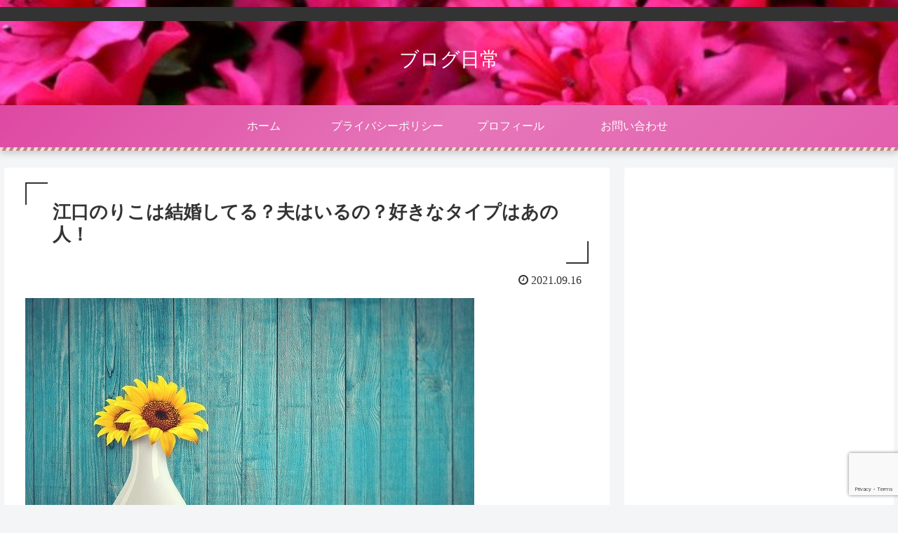

--- FILE ---
content_type: text/html; charset=utf-8
request_url: https://www.google.com/recaptcha/api2/anchor?ar=1&k=6LetNn4qAAAAAGBGg2zNeifS-JwOwuwVl7Yw-MGC&co=aHR0cHM6Ly9mYWlibG9nZmFpYmxvZy5jb206NDQz&hl=en&v=N67nZn4AqZkNcbeMu4prBgzg&size=invisible&anchor-ms=20000&execute-ms=30000&cb=ns8wzqxofjhg
body_size: 48686
content:
<!DOCTYPE HTML><html dir="ltr" lang="en"><head><meta http-equiv="Content-Type" content="text/html; charset=UTF-8">
<meta http-equiv="X-UA-Compatible" content="IE=edge">
<title>reCAPTCHA</title>
<style type="text/css">
/* cyrillic-ext */
@font-face {
  font-family: 'Roboto';
  font-style: normal;
  font-weight: 400;
  font-stretch: 100%;
  src: url(//fonts.gstatic.com/s/roboto/v48/KFO7CnqEu92Fr1ME7kSn66aGLdTylUAMa3GUBHMdazTgWw.woff2) format('woff2');
  unicode-range: U+0460-052F, U+1C80-1C8A, U+20B4, U+2DE0-2DFF, U+A640-A69F, U+FE2E-FE2F;
}
/* cyrillic */
@font-face {
  font-family: 'Roboto';
  font-style: normal;
  font-weight: 400;
  font-stretch: 100%;
  src: url(//fonts.gstatic.com/s/roboto/v48/KFO7CnqEu92Fr1ME7kSn66aGLdTylUAMa3iUBHMdazTgWw.woff2) format('woff2');
  unicode-range: U+0301, U+0400-045F, U+0490-0491, U+04B0-04B1, U+2116;
}
/* greek-ext */
@font-face {
  font-family: 'Roboto';
  font-style: normal;
  font-weight: 400;
  font-stretch: 100%;
  src: url(//fonts.gstatic.com/s/roboto/v48/KFO7CnqEu92Fr1ME7kSn66aGLdTylUAMa3CUBHMdazTgWw.woff2) format('woff2');
  unicode-range: U+1F00-1FFF;
}
/* greek */
@font-face {
  font-family: 'Roboto';
  font-style: normal;
  font-weight: 400;
  font-stretch: 100%;
  src: url(//fonts.gstatic.com/s/roboto/v48/KFO7CnqEu92Fr1ME7kSn66aGLdTylUAMa3-UBHMdazTgWw.woff2) format('woff2');
  unicode-range: U+0370-0377, U+037A-037F, U+0384-038A, U+038C, U+038E-03A1, U+03A3-03FF;
}
/* math */
@font-face {
  font-family: 'Roboto';
  font-style: normal;
  font-weight: 400;
  font-stretch: 100%;
  src: url(//fonts.gstatic.com/s/roboto/v48/KFO7CnqEu92Fr1ME7kSn66aGLdTylUAMawCUBHMdazTgWw.woff2) format('woff2');
  unicode-range: U+0302-0303, U+0305, U+0307-0308, U+0310, U+0312, U+0315, U+031A, U+0326-0327, U+032C, U+032F-0330, U+0332-0333, U+0338, U+033A, U+0346, U+034D, U+0391-03A1, U+03A3-03A9, U+03B1-03C9, U+03D1, U+03D5-03D6, U+03F0-03F1, U+03F4-03F5, U+2016-2017, U+2034-2038, U+203C, U+2040, U+2043, U+2047, U+2050, U+2057, U+205F, U+2070-2071, U+2074-208E, U+2090-209C, U+20D0-20DC, U+20E1, U+20E5-20EF, U+2100-2112, U+2114-2115, U+2117-2121, U+2123-214F, U+2190, U+2192, U+2194-21AE, U+21B0-21E5, U+21F1-21F2, U+21F4-2211, U+2213-2214, U+2216-22FF, U+2308-230B, U+2310, U+2319, U+231C-2321, U+2336-237A, U+237C, U+2395, U+239B-23B7, U+23D0, U+23DC-23E1, U+2474-2475, U+25AF, U+25B3, U+25B7, U+25BD, U+25C1, U+25CA, U+25CC, U+25FB, U+266D-266F, U+27C0-27FF, U+2900-2AFF, U+2B0E-2B11, U+2B30-2B4C, U+2BFE, U+3030, U+FF5B, U+FF5D, U+1D400-1D7FF, U+1EE00-1EEFF;
}
/* symbols */
@font-face {
  font-family: 'Roboto';
  font-style: normal;
  font-weight: 400;
  font-stretch: 100%;
  src: url(//fonts.gstatic.com/s/roboto/v48/KFO7CnqEu92Fr1ME7kSn66aGLdTylUAMaxKUBHMdazTgWw.woff2) format('woff2');
  unicode-range: U+0001-000C, U+000E-001F, U+007F-009F, U+20DD-20E0, U+20E2-20E4, U+2150-218F, U+2190, U+2192, U+2194-2199, U+21AF, U+21E6-21F0, U+21F3, U+2218-2219, U+2299, U+22C4-22C6, U+2300-243F, U+2440-244A, U+2460-24FF, U+25A0-27BF, U+2800-28FF, U+2921-2922, U+2981, U+29BF, U+29EB, U+2B00-2BFF, U+4DC0-4DFF, U+FFF9-FFFB, U+10140-1018E, U+10190-1019C, U+101A0, U+101D0-101FD, U+102E0-102FB, U+10E60-10E7E, U+1D2C0-1D2D3, U+1D2E0-1D37F, U+1F000-1F0FF, U+1F100-1F1AD, U+1F1E6-1F1FF, U+1F30D-1F30F, U+1F315, U+1F31C, U+1F31E, U+1F320-1F32C, U+1F336, U+1F378, U+1F37D, U+1F382, U+1F393-1F39F, U+1F3A7-1F3A8, U+1F3AC-1F3AF, U+1F3C2, U+1F3C4-1F3C6, U+1F3CA-1F3CE, U+1F3D4-1F3E0, U+1F3ED, U+1F3F1-1F3F3, U+1F3F5-1F3F7, U+1F408, U+1F415, U+1F41F, U+1F426, U+1F43F, U+1F441-1F442, U+1F444, U+1F446-1F449, U+1F44C-1F44E, U+1F453, U+1F46A, U+1F47D, U+1F4A3, U+1F4B0, U+1F4B3, U+1F4B9, U+1F4BB, U+1F4BF, U+1F4C8-1F4CB, U+1F4D6, U+1F4DA, U+1F4DF, U+1F4E3-1F4E6, U+1F4EA-1F4ED, U+1F4F7, U+1F4F9-1F4FB, U+1F4FD-1F4FE, U+1F503, U+1F507-1F50B, U+1F50D, U+1F512-1F513, U+1F53E-1F54A, U+1F54F-1F5FA, U+1F610, U+1F650-1F67F, U+1F687, U+1F68D, U+1F691, U+1F694, U+1F698, U+1F6AD, U+1F6B2, U+1F6B9-1F6BA, U+1F6BC, U+1F6C6-1F6CF, U+1F6D3-1F6D7, U+1F6E0-1F6EA, U+1F6F0-1F6F3, U+1F6F7-1F6FC, U+1F700-1F7FF, U+1F800-1F80B, U+1F810-1F847, U+1F850-1F859, U+1F860-1F887, U+1F890-1F8AD, U+1F8B0-1F8BB, U+1F8C0-1F8C1, U+1F900-1F90B, U+1F93B, U+1F946, U+1F984, U+1F996, U+1F9E9, U+1FA00-1FA6F, U+1FA70-1FA7C, U+1FA80-1FA89, U+1FA8F-1FAC6, U+1FACE-1FADC, U+1FADF-1FAE9, U+1FAF0-1FAF8, U+1FB00-1FBFF;
}
/* vietnamese */
@font-face {
  font-family: 'Roboto';
  font-style: normal;
  font-weight: 400;
  font-stretch: 100%;
  src: url(//fonts.gstatic.com/s/roboto/v48/KFO7CnqEu92Fr1ME7kSn66aGLdTylUAMa3OUBHMdazTgWw.woff2) format('woff2');
  unicode-range: U+0102-0103, U+0110-0111, U+0128-0129, U+0168-0169, U+01A0-01A1, U+01AF-01B0, U+0300-0301, U+0303-0304, U+0308-0309, U+0323, U+0329, U+1EA0-1EF9, U+20AB;
}
/* latin-ext */
@font-face {
  font-family: 'Roboto';
  font-style: normal;
  font-weight: 400;
  font-stretch: 100%;
  src: url(//fonts.gstatic.com/s/roboto/v48/KFO7CnqEu92Fr1ME7kSn66aGLdTylUAMa3KUBHMdazTgWw.woff2) format('woff2');
  unicode-range: U+0100-02BA, U+02BD-02C5, U+02C7-02CC, U+02CE-02D7, U+02DD-02FF, U+0304, U+0308, U+0329, U+1D00-1DBF, U+1E00-1E9F, U+1EF2-1EFF, U+2020, U+20A0-20AB, U+20AD-20C0, U+2113, U+2C60-2C7F, U+A720-A7FF;
}
/* latin */
@font-face {
  font-family: 'Roboto';
  font-style: normal;
  font-weight: 400;
  font-stretch: 100%;
  src: url(//fonts.gstatic.com/s/roboto/v48/KFO7CnqEu92Fr1ME7kSn66aGLdTylUAMa3yUBHMdazQ.woff2) format('woff2');
  unicode-range: U+0000-00FF, U+0131, U+0152-0153, U+02BB-02BC, U+02C6, U+02DA, U+02DC, U+0304, U+0308, U+0329, U+2000-206F, U+20AC, U+2122, U+2191, U+2193, U+2212, U+2215, U+FEFF, U+FFFD;
}
/* cyrillic-ext */
@font-face {
  font-family: 'Roboto';
  font-style: normal;
  font-weight: 500;
  font-stretch: 100%;
  src: url(//fonts.gstatic.com/s/roboto/v48/KFO7CnqEu92Fr1ME7kSn66aGLdTylUAMa3GUBHMdazTgWw.woff2) format('woff2');
  unicode-range: U+0460-052F, U+1C80-1C8A, U+20B4, U+2DE0-2DFF, U+A640-A69F, U+FE2E-FE2F;
}
/* cyrillic */
@font-face {
  font-family: 'Roboto';
  font-style: normal;
  font-weight: 500;
  font-stretch: 100%;
  src: url(//fonts.gstatic.com/s/roboto/v48/KFO7CnqEu92Fr1ME7kSn66aGLdTylUAMa3iUBHMdazTgWw.woff2) format('woff2');
  unicode-range: U+0301, U+0400-045F, U+0490-0491, U+04B0-04B1, U+2116;
}
/* greek-ext */
@font-face {
  font-family: 'Roboto';
  font-style: normal;
  font-weight: 500;
  font-stretch: 100%;
  src: url(//fonts.gstatic.com/s/roboto/v48/KFO7CnqEu92Fr1ME7kSn66aGLdTylUAMa3CUBHMdazTgWw.woff2) format('woff2');
  unicode-range: U+1F00-1FFF;
}
/* greek */
@font-face {
  font-family: 'Roboto';
  font-style: normal;
  font-weight: 500;
  font-stretch: 100%;
  src: url(//fonts.gstatic.com/s/roboto/v48/KFO7CnqEu92Fr1ME7kSn66aGLdTylUAMa3-UBHMdazTgWw.woff2) format('woff2');
  unicode-range: U+0370-0377, U+037A-037F, U+0384-038A, U+038C, U+038E-03A1, U+03A3-03FF;
}
/* math */
@font-face {
  font-family: 'Roboto';
  font-style: normal;
  font-weight: 500;
  font-stretch: 100%;
  src: url(//fonts.gstatic.com/s/roboto/v48/KFO7CnqEu92Fr1ME7kSn66aGLdTylUAMawCUBHMdazTgWw.woff2) format('woff2');
  unicode-range: U+0302-0303, U+0305, U+0307-0308, U+0310, U+0312, U+0315, U+031A, U+0326-0327, U+032C, U+032F-0330, U+0332-0333, U+0338, U+033A, U+0346, U+034D, U+0391-03A1, U+03A3-03A9, U+03B1-03C9, U+03D1, U+03D5-03D6, U+03F0-03F1, U+03F4-03F5, U+2016-2017, U+2034-2038, U+203C, U+2040, U+2043, U+2047, U+2050, U+2057, U+205F, U+2070-2071, U+2074-208E, U+2090-209C, U+20D0-20DC, U+20E1, U+20E5-20EF, U+2100-2112, U+2114-2115, U+2117-2121, U+2123-214F, U+2190, U+2192, U+2194-21AE, U+21B0-21E5, U+21F1-21F2, U+21F4-2211, U+2213-2214, U+2216-22FF, U+2308-230B, U+2310, U+2319, U+231C-2321, U+2336-237A, U+237C, U+2395, U+239B-23B7, U+23D0, U+23DC-23E1, U+2474-2475, U+25AF, U+25B3, U+25B7, U+25BD, U+25C1, U+25CA, U+25CC, U+25FB, U+266D-266F, U+27C0-27FF, U+2900-2AFF, U+2B0E-2B11, U+2B30-2B4C, U+2BFE, U+3030, U+FF5B, U+FF5D, U+1D400-1D7FF, U+1EE00-1EEFF;
}
/* symbols */
@font-face {
  font-family: 'Roboto';
  font-style: normal;
  font-weight: 500;
  font-stretch: 100%;
  src: url(//fonts.gstatic.com/s/roboto/v48/KFO7CnqEu92Fr1ME7kSn66aGLdTylUAMaxKUBHMdazTgWw.woff2) format('woff2');
  unicode-range: U+0001-000C, U+000E-001F, U+007F-009F, U+20DD-20E0, U+20E2-20E4, U+2150-218F, U+2190, U+2192, U+2194-2199, U+21AF, U+21E6-21F0, U+21F3, U+2218-2219, U+2299, U+22C4-22C6, U+2300-243F, U+2440-244A, U+2460-24FF, U+25A0-27BF, U+2800-28FF, U+2921-2922, U+2981, U+29BF, U+29EB, U+2B00-2BFF, U+4DC0-4DFF, U+FFF9-FFFB, U+10140-1018E, U+10190-1019C, U+101A0, U+101D0-101FD, U+102E0-102FB, U+10E60-10E7E, U+1D2C0-1D2D3, U+1D2E0-1D37F, U+1F000-1F0FF, U+1F100-1F1AD, U+1F1E6-1F1FF, U+1F30D-1F30F, U+1F315, U+1F31C, U+1F31E, U+1F320-1F32C, U+1F336, U+1F378, U+1F37D, U+1F382, U+1F393-1F39F, U+1F3A7-1F3A8, U+1F3AC-1F3AF, U+1F3C2, U+1F3C4-1F3C6, U+1F3CA-1F3CE, U+1F3D4-1F3E0, U+1F3ED, U+1F3F1-1F3F3, U+1F3F5-1F3F7, U+1F408, U+1F415, U+1F41F, U+1F426, U+1F43F, U+1F441-1F442, U+1F444, U+1F446-1F449, U+1F44C-1F44E, U+1F453, U+1F46A, U+1F47D, U+1F4A3, U+1F4B0, U+1F4B3, U+1F4B9, U+1F4BB, U+1F4BF, U+1F4C8-1F4CB, U+1F4D6, U+1F4DA, U+1F4DF, U+1F4E3-1F4E6, U+1F4EA-1F4ED, U+1F4F7, U+1F4F9-1F4FB, U+1F4FD-1F4FE, U+1F503, U+1F507-1F50B, U+1F50D, U+1F512-1F513, U+1F53E-1F54A, U+1F54F-1F5FA, U+1F610, U+1F650-1F67F, U+1F687, U+1F68D, U+1F691, U+1F694, U+1F698, U+1F6AD, U+1F6B2, U+1F6B9-1F6BA, U+1F6BC, U+1F6C6-1F6CF, U+1F6D3-1F6D7, U+1F6E0-1F6EA, U+1F6F0-1F6F3, U+1F6F7-1F6FC, U+1F700-1F7FF, U+1F800-1F80B, U+1F810-1F847, U+1F850-1F859, U+1F860-1F887, U+1F890-1F8AD, U+1F8B0-1F8BB, U+1F8C0-1F8C1, U+1F900-1F90B, U+1F93B, U+1F946, U+1F984, U+1F996, U+1F9E9, U+1FA00-1FA6F, U+1FA70-1FA7C, U+1FA80-1FA89, U+1FA8F-1FAC6, U+1FACE-1FADC, U+1FADF-1FAE9, U+1FAF0-1FAF8, U+1FB00-1FBFF;
}
/* vietnamese */
@font-face {
  font-family: 'Roboto';
  font-style: normal;
  font-weight: 500;
  font-stretch: 100%;
  src: url(//fonts.gstatic.com/s/roboto/v48/KFO7CnqEu92Fr1ME7kSn66aGLdTylUAMa3OUBHMdazTgWw.woff2) format('woff2');
  unicode-range: U+0102-0103, U+0110-0111, U+0128-0129, U+0168-0169, U+01A0-01A1, U+01AF-01B0, U+0300-0301, U+0303-0304, U+0308-0309, U+0323, U+0329, U+1EA0-1EF9, U+20AB;
}
/* latin-ext */
@font-face {
  font-family: 'Roboto';
  font-style: normal;
  font-weight: 500;
  font-stretch: 100%;
  src: url(//fonts.gstatic.com/s/roboto/v48/KFO7CnqEu92Fr1ME7kSn66aGLdTylUAMa3KUBHMdazTgWw.woff2) format('woff2');
  unicode-range: U+0100-02BA, U+02BD-02C5, U+02C7-02CC, U+02CE-02D7, U+02DD-02FF, U+0304, U+0308, U+0329, U+1D00-1DBF, U+1E00-1E9F, U+1EF2-1EFF, U+2020, U+20A0-20AB, U+20AD-20C0, U+2113, U+2C60-2C7F, U+A720-A7FF;
}
/* latin */
@font-face {
  font-family: 'Roboto';
  font-style: normal;
  font-weight: 500;
  font-stretch: 100%;
  src: url(//fonts.gstatic.com/s/roboto/v48/KFO7CnqEu92Fr1ME7kSn66aGLdTylUAMa3yUBHMdazQ.woff2) format('woff2');
  unicode-range: U+0000-00FF, U+0131, U+0152-0153, U+02BB-02BC, U+02C6, U+02DA, U+02DC, U+0304, U+0308, U+0329, U+2000-206F, U+20AC, U+2122, U+2191, U+2193, U+2212, U+2215, U+FEFF, U+FFFD;
}
/* cyrillic-ext */
@font-face {
  font-family: 'Roboto';
  font-style: normal;
  font-weight: 900;
  font-stretch: 100%;
  src: url(//fonts.gstatic.com/s/roboto/v48/KFO7CnqEu92Fr1ME7kSn66aGLdTylUAMa3GUBHMdazTgWw.woff2) format('woff2');
  unicode-range: U+0460-052F, U+1C80-1C8A, U+20B4, U+2DE0-2DFF, U+A640-A69F, U+FE2E-FE2F;
}
/* cyrillic */
@font-face {
  font-family: 'Roboto';
  font-style: normal;
  font-weight: 900;
  font-stretch: 100%;
  src: url(//fonts.gstatic.com/s/roboto/v48/KFO7CnqEu92Fr1ME7kSn66aGLdTylUAMa3iUBHMdazTgWw.woff2) format('woff2');
  unicode-range: U+0301, U+0400-045F, U+0490-0491, U+04B0-04B1, U+2116;
}
/* greek-ext */
@font-face {
  font-family: 'Roboto';
  font-style: normal;
  font-weight: 900;
  font-stretch: 100%;
  src: url(//fonts.gstatic.com/s/roboto/v48/KFO7CnqEu92Fr1ME7kSn66aGLdTylUAMa3CUBHMdazTgWw.woff2) format('woff2');
  unicode-range: U+1F00-1FFF;
}
/* greek */
@font-face {
  font-family: 'Roboto';
  font-style: normal;
  font-weight: 900;
  font-stretch: 100%;
  src: url(//fonts.gstatic.com/s/roboto/v48/KFO7CnqEu92Fr1ME7kSn66aGLdTylUAMa3-UBHMdazTgWw.woff2) format('woff2');
  unicode-range: U+0370-0377, U+037A-037F, U+0384-038A, U+038C, U+038E-03A1, U+03A3-03FF;
}
/* math */
@font-face {
  font-family: 'Roboto';
  font-style: normal;
  font-weight: 900;
  font-stretch: 100%;
  src: url(//fonts.gstatic.com/s/roboto/v48/KFO7CnqEu92Fr1ME7kSn66aGLdTylUAMawCUBHMdazTgWw.woff2) format('woff2');
  unicode-range: U+0302-0303, U+0305, U+0307-0308, U+0310, U+0312, U+0315, U+031A, U+0326-0327, U+032C, U+032F-0330, U+0332-0333, U+0338, U+033A, U+0346, U+034D, U+0391-03A1, U+03A3-03A9, U+03B1-03C9, U+03D1, U+03D5-03D6, U+03F0-03F1, U+03F4-03F5, U+2016-2017, U+2034-2038, U+203C, U+2040, U+2043, U+2047, U+2050, U+2057, U+205F, U+2070-2071, U+2074-208E, U+2090-209C, U+20D0-20DC, U+20E1, U+20E5-20EF, U+2100-2112, U+2114-2115, U+2117-2121, U+2123-214F, U+2190, U+2192, U+2194-21AE, U+21B0-21E5, U+21F1-21F2, U+21F4-2211, U+2213-2214, U+2216-22FF, U+2308-230B, U+2310, U+2319, U+231C-2321, U+2336-237A, U+237C, U+2395, U+239B-23B7, U+23D0, U+23DC-23E1, U+2474-2475, U+25AF, U+25B3, U+25B7, U+25BD, U+25C1, U+25CA, U+25CC, U+25FB, U+266D-266F, U+27C0-27FF, U+2900-2AFF, U+2B0E-2B11, U+2B30-2B4C, U+2BFE, U+3030, U+FF5B, U+FF5D, U+1D400-1D7FF, U+1EE00-1EEFF;
}
/* symbols */
@font-face {
  font-family: 'Roboto';
  font-style: normal;
  font-weight: 900;
  font-stretch: 100%;
  src: url(//fonts.gstatic.com/s/roboto/v48/KFO7CnqEu92Fr1ME7kSn66aGLdTylUAMaxKUBHMdazTgWw.woff2) format('woff2');
  unicode-range: U+0001-000C, U+000E-001F, U+007F-009F, U+20DD-20E0, U+20E2-20E4, U+2150-218F, U+2190, U+2192, U+2194-2199, U+21AF, U+21E6-21F0, U+21F3, U+2218-2219, U+2299, U+22C4-22C6, U+2300-243F, U+2440-244A, U+2460-24FF, U+25A0-27BF, U+2800-28FF, U+2921-2922, U+2981, U+29BF, U+29EB, U+2B00-2BFF, U+4DC0-4DFF, U+FFF9-FFFB, U+10140-1018E, U+10190-1019C, U+101A0, U+101D0-101FD, U+102E0-102FB, U+10E60-10E7E, U+1D2C0-1D2D3, U+1D2E0-1D37F, U+1F000-1F0FF, U+1F100-1F1AD, U+1F1E6-1F1FF, U+1F30D-1F30F, U+1F315, U+1F31C, U+1F31E, U+1F320-1F32C, U+1F336, U+1F378, U+1F37D, U+1F382, U+1F393-1F39F, U+1F3A7-1F3A8, U+1F3AC-1F3AF, U+1F3C2, U+1F3C4-1F3C6, U+1F3CA-1F3CE, U+1F3D4-1F3E0, U+1F3ED, U+1F3F1-1F3F3, U+1F3F5-1F3F7, U+1F408, U+1F415, U+1F41F, U+1F426, U+1F43F, U+1F441-1F442, U+1F444, U+1F446-1F449, U+1F44C-1F44E, U+1F453, U+1F46A, U+1F47D, U+1F4A3, U+1F4B0, U+1F4B3, U+1F4B9, U+1F4BB, U+1F4BF, U+1F4C8-1F4CB, U+1F4D6, U+1F4DA, U+1F4DF, U+1F4E3-1F4E6, U+1F4EA-1F4ED, U+1F4F7, U+1F4F9-1F4FB, U+1F4FD-1F4FE, U+1F503, U+1F507-1F50B, U+1F50D, U+1F512-1F513, U+1F53E-1F54A, U+1F54F-1F5FA, U+1F610, U+1F650-1F67F, U+1F687, U+1F68D, U+1F691, U+1F694, U+1F698, U+1F6AD, U+1F6B2, U+1F6B9-1F6BA, U+1F6BC, U+1F6C6-1F6CF, U+1F6D3-1F6D7, U+1F6E0-1F6EA, U+1F6F0-1F6F3, U+1F6F7-1F6FC, U+1F700-1F7FF, U+1F800-1F80B, U+1F810-1F847, U+1F850-1F859, U+1F860-1F887, U+1F890-1F8AD, U+1F8B0-1F8BB, U+1F8C0-1F8C1, U+1F900-1F90B, U+1F93B, U+1F946, U+1F984, U+1F996, U+1F9E9, U+1FA00-1FA6F, U+1FA70-1FA7C, U+1FA80-1FA89, U+1FA8F-1FAC6, U+1FACE-1FADC, U+1FADF-1FAE9, U+1FAF0-1FAF8, U+1FB00-1FBFF;
}
/* vietnamese */
@font-face {
  font-family: 'Roboto';
  font-style: normal;
  font-weight: 900;
  font-stretch: 100%;
  src: url(//fonts.gstatic.com/s/roboto/v48/KFO7CnqEu92Fr1ME7kSn66aGLdTylUAMa3OUBHMdazTgWw.woff2) format('woff2');
  unicode-range: U+0102-0103, U+0110-0111, U+0128-0129, U+0168-0169, U+01A0-01A1, U+01AF-01B0, U+0300-0301, U+0303-0304, U+0308-0309, U+0323, U+0329, U+1EA0-1EF9, U+20AB;
}
/* latin-ext */
@font-face {
  font-family: 'Roboto';
  font-style: normal;
  font-weight: 900;
  font-stretch: 100%;
  src: url(//fonts.gstatic.com/s/roboto/v48/KFO7CnqEu92Fr1ME7kSn66aGLdTylUAMa3KUBHMdazTgWw.woff2) format('woff2');
  unicode-range: U+0100-02BA, U+02BD-02C5, U+02C7-02CC, U+02CE-02D7, U+02DD-02FF, U+0304, U+0308, U+0329, U+1D00-1DBF, U+1E00-1E9F, U+1EF2-1EFF, U+2020, U+20A0-20AB, U+20AD-20C0, U+2113, U+2C60-2C7F, U+A720-A7FF;
}
/* latin */
@font-face {
  font-family: 'Roboto';
  font-style: normal;
  font-weight: 900;
  font-stretch: 100%;
  src: url(//fonts.gstatic.com/s/roboto/v48/KFO7CnqEu92Fr1ME7kSn66aGLdTylUAMa3yUBHMdazQ.woff2) format('woff2');
  unicode-range: U+0000-00FF, U+0131, U+0152-0153, U+02BB-02BC, U+02C6, U+02DA, U+02DC, U+0304, U+0308, U+0329, U+2000-206F, U+20AC, U+2122, U+2191, U+2193, U+2212, U+2215, U+FEFF, U+FFFD;
}

</style>
<link rel="stylesheet" type="text/css" href="https://www.gstatic.com/recaptcha/releases/N67nZn4AqZkNcbeMu4prBgzg/styles__ltr.css">
<script nonce="z01148Nkeron03kdk6xbNA" type="text/javascript">window['__recaptcha_api'] = 'https://www.google.com/recaptcha/api2/';</script>
<script type="text/javascript" src="https://www.gstatic.com/recaptcha/releases/N67nZn4AqZkNcbeMu4prBgzg/recaptcha__en.js" nonce="z01148Nkeron03kdk6xbNA">
      
    </script></head>
<body><div id="rc-anchor-alert" class="rc-anchor-alert"></div>
<input type="hidden" id="recaptcha-token" value="[base64]">
<script type="text/javascript" nonce="z01148Nkeron03kdk6xbNA">
      recaptcha.anchor.Main.init("[\x22ainput\x22,[\x22bgdata\x22,\x22\x22,\[base64]/[base64]/[base64]/bC5sW25dLmNvbmNhdChTKTpsLmxbbl09SksoUyxsKTtlbHNle2lmKGwuSTcmJm4hPTI4MylyZXR1cm47bj09MzMzfHxuPT00MTB8fG49PTI0OHx8bj09NDEyfHxuPT0yMDF8fG49PTE3N3x8bj09MjczfHxuPT0xMjJ8fG49PTUxfHxuPT0yOTc/[base64]/[base64]/[base64]/[base64]/[base64]/MjU1Okc/[base64]/[base64]/bmV3IEVbVl0oTVswXSk6eT09Mj9uZXcgRVtWXShNWzBdLE1bMV0pOnk9PTM/bmV3IEVbVl0oTVswXSxNWzFdLE1bMl0pOnk9PTQ/[base64]/ZnVuY3Rpb24oKXtyZXR1cm4gdGhpcy5BaSt3aW5kb3cucGVyZm9ybWFuY2Uubm93KCl9OmZ1bmN0aW9uKCl7cmV0dXJuK25ldyBEYXRlfSxPKS5LcT0oTy5kcj1mdW5jdGlvbihuLGwsUyxHKXtpZigoUz1tVihTKT09PSJhcnJheSI/[base64]/[base64]\\u003d\x22,\[base64]\x22,\x22w7nCkVTClEbDlsOSw7cTY8K3VMKZEm3CkQIBw5HCm8OAwoRjw6vDqMKAwoDDvkM6NcOAwoPClcKow51FYcO4U0rCosO+IxzDhcKWf8KcSUdwZUdAw541Y3pUdsOJfsK/w7DCvsKVw5YGdcKLQcKHAyJfGsKMw4zDuWbDu0HCvkrClGpgEMKaZsOew5Fjw40pwpF7ICnClMKKaQfDvcKQasKuw7pPw7htOcKkw4HCvsO0wqbDigHDt8KMw5LCscKNWH/CuFQ3asODwqjDsMKvwpBJIxg3LjbCqSlZwrfCk0wtw4PCqsOhw4DCrMOYwqPDq3PDrsO2w53DnnHCu3zCtMKTAC9twr9tdEDCuMOuw6vCsEfDimrDusO9MDBpwr0Yw74JXC41S2oqSy9DBcKcGcOjBMKcwprCpyHCocOWw6FQTCdtK1HCh20sw5/CrcO0w7TCn01jwoTDiQRmw4TCuCpqw7MfUMKawqVPFMKqw7sOezoZw47DkHR6N3kxcsK3w5BeQAcGIsKRRzbDg8KlO2/Cs8KLIcOBOFDDjcKmw6V2I8KZw7RmwqDDrmxpw4TCuWbDhmbCt8KYw5fCqTh4BMO8w7oUeyjCicKuB1UBw5MeP8ORUTNHdsOkwo1RWsK3w4/[base64]/[base64]/CksKwwoNjw4MFwrlAw4zDn3nCiWDDo17DrcKZw6bDszB1wqVTd8KzGcKSBcO6wpHCmcK5ecKywq9rO3xAOcKzFsO2w6wLwolRY8K1wpwvbCVgw7prVsKgwp0uw5XDl1F/[base64]/DgsK+DEHCk8Kmw7UWE3TDoHbCmMK5wq/CrCcXwpvCgirCksOHw6gmwrU1w5TDljUuFsKZw4bDilAOPsONdcKDDDzDqsO1QBnCjsKew6YtwoEWAjTCisONwoYNbcOFwoMPa8O9e8K+AsOSHChSw7Uwwrd/w7HDkU3DjBfCmcOvwrfCisOjAsKDw57DqCHDocOwacOvTGMePRk3CcK1wqjChCwpw5rDmFTDsBHCvi9ZwoHDg8KkwrhGAn0+w6bCuF/DiMK1B0wpw61DYcKHw78lwo5lw5TDtnHDilB+w5A/wqMDw6TCnMO7wrfDpMOdw48na8ORwrPCixjCmcOXU0fDplDCtcOFQjDCl8KAOSTCisOxw4pqLyQHworDu24vDMObaMOAwqHClQvCiMOoBsOUw4zDhidbWhDCiSrCu8KgwqdHw7vCkcOQwo/CqhrDocK8w5/[base64]/w5bDiCUvC3bCrC9OwrDCnk7Dj0XDm8KGSEACw4zCriDDgj3DsMKCw4/CoMKgw7JVwr1UMyzDjUhHw4DCjsKGJsKswoPCssKJwrcqAcOuI8KIwoNsw74PVDMoRDrDsMOIw7vDrC/Ct0jDjkzDjkwqdk86QiXCi8KJQG4Cw5PCgMKIwrZfJcOBwpF7YwLCmW0pw7zCtcOJw5PDglktcjnCtl9Dw6sDDcOKwrfCnQvDu8O2w5cpwpE+w4trw5oowqXDnMOWw5/CmMOuBsKMw61Jw7DCli4kccOVPcKjw5fDgsKYwq3DucKgZ8Kfw53CgSdgwqxJwq1/QDPDolrDtztsVCIgw61zAcO7LcKQw79gHMKvGsOxXCg4w5zCiMKPw7bDoEPDhhHDvE1zw4V4wqNkw77CpDt8wrDCuB8dFsKzwoVGwq3CrMKTw4Q6wqQyA8KHenLDqEV7GsOVDRMqwqbCocOJXsO+GlQUw5puTcKTLMK1w4plw5LCucOwawcmw6cAwp/Cqi/Co8OafcK6KDnDgcKmwpxuw4pBw6nDhmjCnXpow6BEIArCjGQFQcOOw6nDtGwAwq7CiMO7WB8qw6/[base64]/ClAbDs8OCQkdcwr14KUzDnMOqNMKBw6tRw4wHw4/[base64]/[base64]/BS93wrvDnn3CpMOxWAFgwqlcSV7Do8Ojw7/CnMKqwqzDgcK7wqnDszEJwqPCjWzDocK7wokCZBTDn8Odwq7Du8Klwrl1wobDqwp0X2bDgkrCr14mdXXDojldwoLCpAwSK8OlGiIVeMKGwo/[base64]/Dt8ODwqDDisOXNsOGwrbDoXzCtsOsw73DggXDhG3CusO6HsOEw6J7WE90wqsSFgM/w5TCnsKKw6PDk8KEwpbDmMKFwr10VsO5w4bCusOgw7A4EhDDmGc9OHYTw7oYw4JswoTCtVfDm2QtHwzChcOhfFDCqg/DkMK1HDXCs8Kaw6fCgcKGOUtSOH9uDsOFw4wQKhLCnFttw4nCm3dOw7NywoPCtcOgCcOBw6PDncKIOXHCmsOHB8OOwod/w6zDtcKgCGvDpz8Zw6DDqVUBD8KJaVwpw6LDjcOpw7TDvMKTATDChB8/esKjIsOpcsOIwpU/A3fDnMKPw5jDj8K+w4bCpcOQw7hcMMKMw5XCgsOyJxLDpsKARcOOw4RDwrXChMKuwoF/CcORTcO5wr8Nwq7Ck8KnZ3PDu8KOw7jCp1c/[base64]/DkMOawqgGIw7Dk8KsJcOTRFHCuRrDtsKpTTtmPjzCssKBwrcpw59WGcKVcsO+woPCh8OqRn1HwrBHWcOgIcKbw5fCiG4fMcKZw4ltCVsyKMOXwp3Cp2nDrcKVw4HDusKXw5nCm8KIFcK/VjUAWUrDhsKlw7ErPMOBw7PCrnjCpMOAw6PCoMKpw67DkcKHw6/[base64]/wq8efMOjf8KEw5TDtCBvwp4wAnxFw7jDnsOdcMKkwpcaw7rCtMOqwpnCrnoBMcKrH8OdHjPDiGPCnMO2wpnDssK9wr/DtsOnXExawpJbQTVJZsO7Jz7CpcOUCMKlZsKvwqTCijLDhxtuwrVww4VkwojDtXpeNsO3wrbDmw92w6JxMsKfwprCgMOew4R5HsOlOi1IwofCu8KAQcKLb8KDHcKGw5wxw4bDtyEiw6ZaJTYUw4PDmcOZwojCgmh/c8OwwrTDrsO5TsOSAMOocyc9w7Bnw7PCosKUw4rClsOWPcOWwpwYwqIsG8KmwoHDkF0cacO0MsK1wopaLCvDiFvCukTDrX/DrsK+w69Hw6LDrcOaw51kFjrCrR7CoitPwoxaVGXCuH7ChcKXw7ZEB14Sw63CssKIw4jCrcKcPg0dw5gpwo9AHREIeMKadEnDtMO3w5vCu8KfwpLDoMOwwpjCn2zCtMOCGjbCowgbNndHwr3DpcKeJ8OCKMOzIW/DgsKnw70jG8KoCF9VbsOrVMOidl3Cj0zDjcKewoPDn8KsDsOqw5vCrsOpw5LDnXYfw4Qvw4ADM0g+IRprwrvCllbCv3zCnAfDgz/DtELDtSPDqMKUw7IMNm7CsTZhQsOWwr8Gw4jDncKgwqMzw4szO8OkHcK0wqADJsOAwqfCn8KVw5tlw7law4ggw5xtGsOwwpBgSDTCi3ttw5fDjCDCpMOqwq0SNlXChBYbwr8gwp8vOcODQMOgwrU5w7JBw60QwqZkeUDDiAPChmXDjER5wp/Dv8K3HsOew7nDmMOMwo/DrMKqw5/[base64]/[base64]/wohcwpPCjsKGw6zCr2lrwqLCnMKdIMKBwqfCmMKcNV/CvljDk8KAwrHDt8KUfMKLDCjCqMK4wrHDnwDCuMKgGDjChcK4Q20Tw6kMw4nDiFPDtGvDo8Kxw5oHJWHDs1/DuMKkbsOYZsOkTsOfQQvDiWFnwpNkYMOcNjdXUwxPw5vCpMK0EDXDj8OBw6/DkcOGeWg1RxbDhsOrWsO1ByYiJkxcw53CqERtw4zDisOZH0wYw6zCt8Kxwowzw4tDw6vCqEdPw45ZFzhmw5XDosODwqnCgWbDvT9rbcK3DMOXwpHCrMODw6EsPl5/e11JSsOAbMOWMsOcKH/ChMKRb8KjKcKdwr3Chx3ChCIUYFwOw4vDsMOKMD/Cg8K+KGDCvMOgRg/ChVXDrF/Djh7DocKvw484w73ClFtlLmbDqsOBYMKPwpxPUm/CmsKjGBNZwoM4BRoUMmEQw47CsMOMwo5/[base64]/[base64]/CkcOeBDbCkFvDuEMuwo0gTwR4e0fCqnnCpsKrJylzwpIKwp94w53DncKWw69YPsK+w7xbwoA5wo7DoiLDvXHDr8K+wqDCqAzCiMOAwovDuAjCgMOdFMKgFyXCswzCo2HDmcOdLHVlwpvDjsO1w7IeaiZowrbDmH7Ds8KsfQPCmsOWwrTCuMKewrPCocKkwrFIw7/CrUfDnA3DvELDvsK4ajzDtMKPPMO4dcO4N3dlw5/CnVjDrRYBw57Cv8OrwrFRPcKOCgJXAMKew7UzwpHCmMOyAMKrTxNnwo/DjGDDvH5tKyXDuMOZwpJtw7RUwrfCpFnCncO6bcOiwr08K8OhXsO3w7bDhXBgMsO3Fh/[base64]/w44Vw4wMVVXCn8KAw71pwolyRz7ClMOBQxTDnCEFwqvDmMKmcyrDkHoOwq7Do8KCw4LDnMK/[base64]/CvMOwJEY2woHDqyfCpMOgfsKkbSnCtsKIw6fDusK7woPDoVQdUF1dXMOwL1dSwrNSfcOcwr1cKXA7w7jCnQQTCTNxw77DrsOKAMK4w4Vrw5h4w7MUwpDDpSFLCTFfJAp5RE/[base64]/DqsKMKcOpUA81BwUzJ0vDuMOOAWIOEGQowqfDuSnDpcKLw5FLw5HCsVwywrwRwpNQWn7Dt8OnXMOfwonCo8KoWcOIasOsPzVnZSx5PhdWwrbDpG/Cn0ArDg/[base64]/DisK3dMKRfnDDhcOmGMOtBUHCpMO8UzjDninDtcOaPMK6NgvDucOCOXY+Ri5PWMOYYj0Uw4oLBsKCw59LwpbCskgKw7fCqMKdw4PCssKZFsKARQk9JQ8ofSLDncOyO0dNIcK7d1HDtMKcw6bDoGUTw7jCjsO/RixfwoM9MsKeVcKwQC7Ct8Kgw70oBGXCmsOCN8KOwo42wpXCikrDpzPDrV50w7NNw7/Dn8OYwr5JJSzDvsKfwqvCoxovw4TCv8KQGsKOw5vDpRHDrMK8wpDCq8Olw7jDjcOGwpbDpFTDk8O5w5dueWFcwrnCpcOSw5rDlg0dMDLCvSdBQMK/[base64]/XWttMcO/Ew43w4FHP3RwGMOLRMOWIQ3Dtz3CizQ7woXCuG/DjSPCsmdWw6pTdQMpAcKiWcK/FCtXDBJxP8K8wp/[base64]/[base64]/Q8ObQsO3esKZM8Kowo0ww5Mjw4pawpEHUMOOJhrCgMKYVAAAbyczOsOha8KFNcKPwrMXWEbDpC/Ch03DncK6w5NfcRHDmsKJwpPCkMOvwp/ClMO9w7hPXsKyGT44wo/CicOCQRDDtHFlbsOsDW/Do8OVwqpACMKowoF7woPDgcO3ST4Lw6rCh8K7Eng/[base64]/DkHrCrGLDncO8w5HCgsOjTVcawoJ+wpjCnkfCjMKkw6PDohN/fn3DjMOXG2o9IMKqXSgowpnDuxPCmcKqFFXChcK/DsOLw6nDicOnw4XDs8OjwrPDjkEfwr0xMcKAw7Q3wo9lwqrCvg/DoMOeUBDDtcO8U3zCnMOTTSYjFcOaeMOww5LCnMOowqjChn4RcmDDo8KDw6BswrfDlRnCisKsw6PDkcOLwoEOw6bDvsK4TwzDvSZkUCfDgiMGw5xxfA7DjRvCi8OtbhXDlsOawro3K31pJ8KOA8Kvw7/Dr8KBwpXClEMucmzCq8KjLcKNwrZIQCLCg8KDwrPDnB8yQybDicOvY8KuwrXCuxRZwpRiwoLCj8OhbMKuw4rChkfCtSwAw77DnSNNworCh8K+wrXClsKHS8Obwp7Ct3zCo1LCo2B7w5jDs2/Cs8KOOWMDWcKiw5XDtD1/GUXDnsKkOMKGwr7DlDrDmMK2F8KFUT9SR8ODCsOmQChvWcO8EcONwr3CrMK5w5HCvztIw7t7w77Dj8OdBsKSVMKHC8OhGcOnSsKzw5jDlVjCoUvDgktmFsKsw4PCrMO2wr/DhsOkfcOawr7Dj00kIBXCliHDpjhJG8KVwobDuTbDiVUzFMK0w7RKwpVTcR7ChG4xSsK+woPCtMOdw4RYU8KwBMKAw5xYwoU9woHDosKdwrUhGUjDu8KEwo0MwoE6FsOndsKVwo/[base64]/JWLCs8Khw71fwqk4cVNQw5bCiUtTwrZXwovDiS50JxZewqYsw4zDjCAOw4lvwrTCrHzDscO2LMOaw73CiMK3QsO+w40fY8K5w6EhwqIewqTDksKaDC8IwrvCqcKGw5wRw7fDvBPDt8KOSznDiigywqTDjsK0wqsew6REYsKUbhxrJEVPO8KNEcKIwqo/Vx3CosOMZXHCoMOkworDnsKSw4gvQsKOEcOrHsORb2c5w5h3JiDCqcOOw4EOw5goYA9Kw7zDlBXDg8Ogwpl4wrVEX8ODFMO/wrk3w7YYwqTDmxDDpsKPMj1PwqrDogrCt3fCiELDvgjDugnCu8OVwqpeRsO7UmNTNsKAV8K/MB9zHynCggXDk8OUw6HCkiJiwrI1Uls+w5VKwr9VwqXCp3nCl00aw4YOWnbCt8K8w6/[base64]/DkxLDscK1wqHDscKgwqsJKjjCtcKCPkskdcKPwr4QwrwWwrzCoHBsw6I4wo/CjzkteFM1LUfCqMOHUcK6dAIiw6JkacKQwo4rTsK2wqFpw6/Dg3EJQcKES2l2OsKeYWTCk1PCqMOvcRXDpjEMwop9Cxokw4/Dji/Csm9UEVcrw7/DjQZVwrN7wpR0w7h+A8Omw4bDs3fDlMOgwoLDnMO1w5AXAsKGwq51w44Qwq9YdsOnIsO2w4DDhsKzw67CmzzCocOhw5bCvsKXw4lnVTI/wo7Ch3vDq8KATXtlV8OFTAtMw7/Dh8OtwoXDpDlFwq0Ow51tw4bDg8KgGxIgw5LDl8OqccO2w6V7C3DCjsOUEhc9w6IiQMKqw6DCnzvClhXCnMOrG0HDgMO8w63DtsOeWHDCqcOiw7QqX1zCoMKQwpoJwprCpBNfYGXDkwLChMOVMSLCqsKGCnFSFMONAcK/[base64]/[base64]/CqTzCuzHCr8OnckppIMOiwrFzwpzClGxmw5F0wrVYFcOqw6wqQw7Cv8KSw6lFw70LQ8OjNsK3w41pwrIbw4YHwrfDjRHDu8OhEmnDsigLw6LDosOqwq9FABTCk8Kfw6lDw417ahTDhGROw5DDinQIwqtow6PCnxDDucKISR4hwrMHwqUyZsOFw5JdwojCvsKiCCI/cUEEcCYbFmvDj8O9HFVEw6PDisOTw6/DrcOiw4lkw6HCh8Osw6bDncOvKlhvw7VLIcONw6nDuiXDjsOaw5wQwqhmEcOdIMKUREPDrcKVwrvDmlY5TWAnw6UYYsKow6DCiMO7fmVTw41PBMO2c0DDr8K2wrFDPsOVUnXDjcOLBcK0bnkbVMOMPQYFDSMzwo3DocOgFcKIwrJeYF/DujnCt8K3DyIFwpg0IMOgMQfDi8KDVzJtw6PDs8K/LmdeNMOswpx4cy9QGsKYRmDCoEnDuHBlV2TDrz9mw6Rcwqd9CEQTfXvDq8OgwqdnNcOgOiZNJMKbVUltwoIJwrPDoGtdWkfCng/[base64]/[base64]/Dl8KORsO1CQ8fw5knIA3DtsKZPcKiwrQzwr8kwqoqwrDDk8OUwrXDtm9MP3XDh8Kzw6jDj8Ocw7jDsxA4w411woDDqCXChcOPe8Oiwr/CmsKCQMKzancoD8KpwpnDkCvDosOFRcKQw7UpwpQJwpLDucOzw6/DtCfCnMKaFsOnwqzDssKkb8KEw6oKw6cYwr1WGcO3wphAwqtlX3DCjR3Do8OOXcKOw6jDphfDoRB1ainDucOKwqzCvMOLw6fDgMKNwqDCqA3DmxYdwoUTw5PDo8Orw6TDvcOMwpbDlC/DtsO4dEt7UXZHw6DDgCbCkcKpc8OiJ8OUw53CicK1F8KHw53Dn3TDtMOEScOEPQnDsnkcwqY1wrFiTsOMwoLDoxQ5wqEJCnRCwpDCkkrDv8KTQMOLw4zDviU2dg/DgR5lcFXCpntfw7k+T8OHwrZ1SsKmwpoJwpcRAcKcK8Oxw77DpMKvw4wJKlPDowLCnnsIBloBw7ZNwqjCtcKqwqcAMMOTwpDCuinCoWrDkwDDhsOqwopgw4rDjsOEbMOAZ8Kkw6olwqRhExTDqcKmwobCiMKLDEnDqcK7wr/[base64]/DtcKRRsKRRDzClB5KwpzCv8O3wrIzAV1Sw5/DrMKtLjhkwrzDhMKWU8Ouw5TDg35gWxvCvcOKd8KSw6bDkh3CoMOxwpbClsOIYnxxc8KgwpYkwqrCg8Kwwr3ChzHDkcO7wrgUXMOmwoFAGcKxwrN8AMK/I8K8woVaMsOqZMKewrTDqSYMw6kEw54kwoIvR8OZw7ISwr04w4EWw6TCg8OTwplwLV3DvcKWw7wpQMKSw7w4woV+w67CjG7DmDxxwoDCkMOyw7Y+wqgbJcKbGsKaw4/CslXCigfDrSjDmsOtBcKsWMKhHMO1OMO8w5UPw6fCvMKqw7DDvMKAw57DsMKNTyQow4UncsOwIgbDqMKvb3XComY3EsKUSMOBMMKJwp5ew6wMwplVw6ZLR1s+VivDqUQRwoDDh8KnfS/Ciw3DjMOBwqE5wrDDsGzDm8OcPsKZOj8pDsOMcsKxdx3Dr2rDjnQXfcKOw5DDvcKiwrbDrSHDmMO1w4rDpGzCuyAcw741w5IcwqVMw57DhcK+w5bDucOiwr8AeB8AK17CvMOMwowpeMKNQkcNw7Q3w5PDusKywpI2w4VDwrvCpsOsw5LCjcO/w6E4KH/DgUzDpyNpwosDw7pxwpXDtkZsw64aEsO5e8Omwo7CiRNrfsKsHMO7wrh5wpkIw4QTwrvCuXcqw7YyMzlHCcOPQcOAwo/Dg34VQsOQZTRlNGAOMxsZwrrDucKUw7ZVw69YRCwzWMKrw7Rtw5QCwoDCoQxYw7DCr3kwwojCoRw1LQ4weSR1OBxJwrsRDcK0BcKBGhPDhHHChsKOw704YD3DvGZmwqvCqMKvw4LDsMOIw73DvMOQw5Miw6/CpjrCt8KyTcOLwq1Gw7p9w6N6LsOYb0/Dlx5Ww7jCqcKiZXjCpz5kwp0JFMOfw4/DnGvCgcKkdQnDgsKKdUbDrMOXJyPCgTXDhFoGbsORw6Qkw4zCkx7CtcKPw7/DosKeZ8KewoZowq3Cs8OTwpx4wqXCjcO2VsKbwpUcQMO8Izl5w73Cg8KewqIjIUrDqlzDtXYWYClIw6TCs8OZwqvCrMKYVMKJw6DDtEAONsK6wq5ZwoLCncK/[base64]/DosKpOcOzwoTChsK0w7PCoSXDq8OML2lfQGbCtFdBwoxJwpUXw4PCnFVedsKlV8KkL8ORw5YyTcOuw6fCrcK1DUXDuMK9w5swE8K2QFRrwohuI8OcaBBAZx0Pwrw5AX0ZU8OJZ8O7F8OSwo3DvsOUwqZow5loK8Ouwq58V1cSw4fDiXYDRsOBdFo/wpnDnsKOw4RHwozChcOoVsKrw6nCojzCmMO9AsOhw5zDpmfCtyXCr8OEwosdwqLDllPCssOVXMOAJmbCjsO/[base64]/CuRjChsK0w6XDnwDComjCqjUHEcOBWcKQwrIJYlzDv8KoNcKiwp3CoxIgw7/Dq8K2YAtHwps7ZMKJw55Sw5bDpSTDoX/DknLDhlkCw5xDATLCqW7DpsKZw4lWMxzDosK7Tjojwr/[base64]/[base64]/Cu0t2w57Dp8KAw7ZnPsKLwrfCsFHDo8O+w6tPAwoIwr/[base64]/[base64]/wrYjOA0ICcKDwrfCvcO2wrDCunnDsW/[base64]/[base64]/CtjkFwqIJw4XDjUvCgyF7P0BrFD9Jwo3Dl8OwMcKqcmEiZMOiwrHCqcOJw6nDr8Owwo0tJRrDqyIbw7wzRcKFwr3CkELDq8KVw4wiw6jDnsKAVh/[base64]/[base64]/DpRsEP8OyYjxvWcKCwr/DigwXwopPDwrDpDrCtVHCtXjDv8OMcMKBwq9/[base64]/CiMOVWcOyFSFLRMKfKsOxw6zCvMO0w6tBZWnDmMOEwrlPQ8K/w5XDjHjDimd6wqF3w7ImwpHCilVYwqTDvG7DvMOzZUsqHFoKw63Dq0o+woRdBH8QXg0Pwo1jw6HDsizDvSfDkGVbwqRrwpUpwr1LR8K9LF/ClVXDlMKrwphCFE4rwqLCrjV0asOoccKvfMO1OUgyBcKaHBxPwpQowqtldcKWwqrCj8KeQcO4w6zDvVRJNUvDg0/DvsKndGPDicOyYyZlEcOtwoMuGkbDvVvCv2XDqMKPFCPCscORwqcFOhoCLgLDuwfCtcOsLj1vw5h9I23DicKiw4t7w7spYsKhw7cnw4/[base64]/[base64]/CusK3wpJxwo/DnwDDmMO7woEGw6/Dj8KWf8KzOcO/UxDCkiwsw4XChsORwrbDtcOUMsO3AiE9wqVXHVvDhcODwp9gwobDpDPDp0/[base64]/DjloKK34aw5cAJ8OANMKmw7gOw74bwrzCicO/[base64]/Z8KZAjTDvcK1wrQJdsKuFQFJNcOuw7ZQwpAoecOVPsORwqRCwqAAw6rDgcO+QzHDg8OowrUXLjvDg8OeXcOTQ2rCg3DChMOoaWEdAsKQN8KGIhEqZ8KLUcOMScKFFMO+EAQ7A0MjYsO2HCAzfj/CuWI1w55WeVpYZcOdSGXCm3sBw71pw5RbcHhLw4bCn8KyTmV3wrF4w5tww6rDiQPDo0vDmsKpVCfCsUjCo8O8CcKiw60UWMKGBwDDnsK1woLDvhrCpCPDmWczwrvDkWvDj8OVbcOzaj4lNS/CrcKRwopfw6t+w7Nvw5bDpMKLf8K3WMKswoJQVjZne8O7f3IRwosnHVMhwqlGwq1MZRsDTyYAwrzDpATDi3bDg8OhwqEiw4vCu0bDm8O/YSfDvGZ7w6fCpCF5PWjDoA9Iw6DDmGQ9wpXDpcO6w4vDoAfCpjLChklEZRoUw5zCqz4FwqHCn8O6wqHDjnQIwpotKSDCnDtgwpnDucOvLyzCicOxbRfCjTbCicO3w4LCksKFwoDDnMOIe0DCh8KePAQNGsKhw7fDuzowHilWRcOWGsO+SCLCg0TCsMKMdi/ClsOwEcOGRsKgwoROPsO9TsOnHRNONcKVw7NMVHLCosOPcsOISMOjcTTChMOzw5LDt8KDEEPDtwV1w6QRw6vDkcOXw6BxwrZpw4jDkMOswrMYw7URw5EEw7TCp8KwwpXDmFLCksO3OB/CvmDCpxzDhSXCj8KeO8OCBcOowo7DrMODUjfCi8K7w5w/TDzCkMOfPsKhEcOxXcO0cETChSPDjyfDnnIhOEQzRFQYw6k8w5fCjynDk8KNX30jCiHDgsKHwqA3w5gHSAfCpcODwqDDpMOWwrfCqzHDvsOJw5d+w6fDv8Kkw7ExUx3DhMKJdcKbPMK/EsK1OMKcTsKpdi1Oe0DCpn3CvsK2ZGjCjcKmw7DChsONw5jCoxHCkggYw4DCnHJ0bgnDkyE8w5fCnznDtS8FeSjDmwZ7O8Kbw6Q4BXHCo8OiN8OKwp3CjMKuwoDCscOCwpAmwoZfwp/CgSQyEUYWI8K3wrUUw4xnwocUwqDCvcO2AsKbOcOgTUA8VF5DwoZGFsOwF8OWVMKEwoYVw4Jzw5HCsh0IScOiw4bCm8OCw4Qnw6jDpQvDtMKAY8KhDgEvSDrDq8Oqw7nCrcOdwp7CnTbDg3U+wpYHQMKTwrXDpi/[base64]/CssOxw51dwqEVLMK4Hl/CksKBw4HDuMOAwoxAEcKfVy/[base64]/CjSvCtMOkVELCgsKAGCbCksO4wpQMUsOewq3Ch13Dl8KkK8KRd8OMw4rDrW3DjsKUfsOrwq/DtAl3wpNmVMO+w4jDr2Y6w4ELwoDCvBnDtxwJwprCrXbDngUKPcKvIU7ClnV7ZsK+H2odMMKAEsOBQwjCjh7DtMOkXQZ2w51HwrM3QcK+w43DscOTFUzCisOTwrcxwqoSw51dUzrDtsOcwqg3wqrDry/[base64]/Du8OmScKSR8KCA8O9wpLDmmrDocOswoocDcKgcsO6BkoWY8O9w5HCrcKnw70YwpvCqSLCmMObYTLDn8K6cVZiwo7Dn8KZwqQYwpzCmzHChMKMw6ZHwp/DrcKDP8KFwo4JeV8AEH3DmcO1KsKNwqnCtnXDiMKJw6XCn8K2wq3DlwkaI3rCtC/CpTcoChdcwqB8D8KVLldTw4bCoRnDtgrCs8K5B8Oswq8/Q8OXwqDCvmfDozkDw7XClMK8eXJWwp3Cn0UoV8KqEFDDo8ODJcOowqc+wo1Owqo3w4PDtB7CssK1w7IEw7fCj8KVw4V3azzCqSfCu8Oew5RKw7XClVHCm8Ofw5LCniJGA8Kdwopmwqw5w7F3Rk7Du3AoUxDCnMOiwo/CtUxXwqANw7Qrw7HCtsO4MMK1A2DCmMOew6/DlsOXC8Kcbg/DqXNAIsKLNXZKw63DsEnDqcO3w4t/FDIFw44Hw4LCtsOCwobDpcKEw5oMGMOzw6FYw5DDgcOQDsKgwoRcaA/Ci0/[base64]/CmjdsPkgJw4BLwrAmV8KqYRTDvhpjJlTDs8K1wp9dXsK6N8KAwp4GVsO5w5VrM14awpLDscKsN0fCnMOiwoDDhsK6czVMw6RDLhx+LQ3DpSNPdF98worDok4xVG9JVcO1wqTDtMKbwojDp2JgKDzDl8OOJ8KZAsOiwo/CoyVLw7AecALDrl89wobCqy0Bw6zDuWTCscO/cMKGw541w75swoQQwqJVwoBLw5rCiTcCSMOKKcOmQlTCsFPCoAE+bGsawqU/w68ZwpNFw6pAwpXCjMKfAMOkwoLCqxgPw78kwrXDgysEwpIZw63Cv8OGQA/CoUQSZMOjw5Q6w7Uow5vDs3vDgcKFw6hiPGtRwqMHwplQwp8qBloxwpjDqcKFMsO7w6PCtCISwr86VW5kw5TCssKxw6hCw7rDuhEUw5bDtSNmUsOhQ8OKw7nClERqwpfDg2Q8EVnCqx8MwoQaw6vCtE9jwrErNw/CjcKQwrvCu27DqcKfwrQGRsKubsK2NjYkwpfDoRzCqsKzVSF5excTRCLCuyoNb3c/[base64]/Wgctw4Jgw7dndcK8ckZaw6zCiMKqw4YjwojDnEHDrMOFGzgDRCo3w5wRdsKZw4LCiR1mw7bDuG80dCzDrsOkw6vCucKswrAewrLDpQl6wq7CmcOvNcKJwpEVw4/DoC7DvMOJIxZWKMKOw580TmkDw6wnJFA4M8O/V8ORw5zCgMObCj8tJm02IMONwp52w7NGHhfDjBVuw6XCqmUGw6BEw6bDnENHYlnCucKDwp9AIsKrwrrCjGzCl8OcwrnDhcKgTsKnw6vDsWAywpsZVMOow4jDrcO1MEcRw6HDkHHCs8OZOz3Cj8OVwqHCk8Kdwq/DqRXDrcKiw6jCuTU4A0IgWx5UUsOwBkkEND1/[base64]/f2NBbQUsEcKrHQ1dwqrDoVTCtsKUw7ELwqHDnx3DpGRye8KTw4fCqEwDL8OgMXLCucOSwoINw7TCu3QVwrnCusO+w67DjsOmP8KHwqTDsFBtTMOJwptswqogwqx6EFIyH1AhO8K5wrvDicKOAMOIwq7CuGl7w7jCkUUmwq5Qw4Mow5wRUMO/[base64]/DrQfDrEXCtxPCjsOVwoYOw4EDaUYewq/Cg18qw4zDpMOYwp/DuV8qw5jDriwkX0JNwrx0QcK7wrPCtkvDkVrDksK/wrMPwoVifcOBw7rCqgxvw7l/Cn0Aw5dmOw0bdxorwoFKU8ODI8ODBCgpZMKxNSnCkH/Dk3DDusKhw7DCisKQwqp/wpEvVsO7FcOYRi47wrx6wqsJDR/Dt8O5Bkh7w4PDqWnDrxvCrWbCmC7DlcO/wptgwotbw5NFTCPDt1XCnAbCp8OQeBREbMOwcjo6F0nCojkoC3PCkXZSK8OIwq8rXjQNRB3DhsK7ORVlwqjDklDDg8K1w7MdE2LDjMOUGVPDkBAjecKVYX0yw7LDtmjDq8Kyw412w4ESLcO8Qn7CqsKQw59sRn7DtcKJbSrDp8KcQsOLwo/[base64]/Dj8Kdwp1jw7DDt8ODWUrCpn3Dv8K7F8OMwpnCgkbChMONKsOhIMKKfyNyw4wxZMKrU8KMPcKPwqnDrifDoMOCwpU0J8O9ZXPDvFhlwqodU8O+ag1tUcO4wq12Q0bDvkDDr1/CuCfCh0Bdwqghw5nDgBjCjBIuwrN+w7XCmQ/Do8ObBUbCjn3Cg8Oaw77DlMKWESHDrMKtw6ZnwrbDoMKmw7HDhmFSOxEtw5ZQw4s1CRHCqCYXwq7CjcO/[base64]/dmzDsmQRZcOEwqvDvXXDscO/[base64]/DumzDqcOwwqDDu3wOw7NBfhcTw6PDjR/DsCdgJ1DDkxVKwoXDvBnDo8KLw6jDjyXCjsOJw5t/wp0gwqoYwq3DscOwwovCpRdITyFxbkQUwrjDh8KmwovCsMK8wqzDtWHCtBcSQQ1oacKdKWHDoAw2w4XCpMKqN8OrwotYFMKvwqjCtsKXwo8FwovDpcO0w5/DgsKaSMONRB3CgsKcw7jCuyHDrRzCqsKywrHDujAOwr0Mwq8awrXDm8OLVTxoeF/Dp8KoPQ7CtsKSw5TCm1Eyw5DCiEvCi8Ogw6vCqEjCnmprJAA4wqvDqkLCpjhJbsOJw5c/OGPDrVJVFcKmw4vDqhZnw4XDt8O8UxXCqz3DgcKsRcOecUPDscOXQzUBRnQEc29EwrDCrwrCoT5cw6jCnAnCgkR3BMKcwrzChEDDsmcBw5fDj8OGFCPCksOURMOoGn87bzXDj0pow7sZwrTDtSfDs2wDwrjDssKKQcKfKMKPw5nDrsKzw7tSKsOLfMOyKS/CqzjClmsMJh3Dv8OrwpkuU1xcw6PCt1MmcHvCkg5GasK9A0cAw7jCqCHCo3t5w6Jvw68KHTDCisKCBkwpBjtSw4/DvB1qw4/DicK2RD/CpsKMw63DsHzDi2LDjsKMwpHCs8Krw6oGQcOqwpLCs2TCswfCqGTCj3xhwpNyw5rDggzDvBM4H8KjWMK4wq9ww5JGPT/CkjtOwoBiAcKLFCNiw7tjwo19wo9Hw5jDu8O6w4nDj8KowqY4w4MuwpfDr8OyWGHCr8OZF8OBwo1hc8OSfB8+wqJUw7rCicO6NT1lwq8Ow63Cm1Rvw7VwHDFzJsKQICPChcOkwobDiH7ChRMYB3lCEcKJQMOewpXCuShERATCrcKhMcOQQwRJDwtvw5/[base64]/DucOWOMOjwqjDvsO4w4DCvMK6Rxl7wqdwwrHDgVQ9wpvCp8ONwokWw4RIwrvChsKhfgHDkwjDusKdwqcTw7UKQcK6w5zCjWXDscOYw5jDvcKmZUvCt8O5wqPDhC3DssOFS0zDlC0Kw7fCu8KQwp05O8Kmw7fCr2EYw7pFw73DgcOcacOHJzjCtsOTdifDgngOwp/[base64]/[base64]/CncOJJ8OIaWwgLWLDtsKUw7R8WBjCm8Oowo3Ds8Kmw4d8OcK0wpkXYMKhKMOsfcO6w7nDhcKNLXHCkwtREmYKwpg9YMKXVCB8T8OCwonDk8KOwrxhGMOvw5nDiy0CwpXDp8OIw5LDp8KywpVZw7LCjk/[base64]/IxYkw7djSVxjw6sMwoUHWcOJw5g0WsOowqjDiVV/[base64]\\u003d\x22],null,[\x22conf\x22,null,\x226LetNn4qAAAAAGBGg2zNeifS-JwOwuwVl7Yw-MGC\x22,0,null,null,null,1,[21,125,63,73,95,87,41,43,42,83,102,105,109,121],[7059694,429],0,null,null,null,null,0,null,0,null,700,1,null,0,\[base64]/76lBhn6iwkZoQoZnOKMAhmv8xEZ\x22,0,0,null,null,1,null,0,0,null,null,null,0],\x22https://faiblogfaiblog.com:443\x22,null,[3,1,1],null,null,null,1,3600,[\x22https://www.google.com/intl/en/policies/privacy/\x22,\x22https://www.google.com/intl/en/policies/terms/\x22],\x22P7PYspWhHduET8wuYssfxP4D/HSnILNX81zXGkCqBcg\\u003d\x22,1,0,null,1,1770138010174,0,0,[235],null,[163,86,106,64,44],\x22RC-sA8R885JzPM9ag\x22,null,null,null,null,null,\x220dAFcWeA6aeFLWUnQdzu3rfjrlFQ2H9aILnBXoVOX-48D7Daq6SEisV4wL5oDePik158uyNFXCm6sweuEsm_RilF7ROI7EEP4R8g\x22,1770220810296]");
    </script></body></html>

--- FILE ---
content_type: text/html; charset=utf-8
request_url: https://www.google.com/recaptcha/api2/anchor?ar=1&k=6LetNn4qAAAAAGBGg2zNeifS-JwOwuwVl7Yw-MGC&co=aHR0cHM6Ly9mYWlibG9nZmFpYmxvZy5jb206NDQz&hl=en&v=N67nZn4AqZkNcbeMu4prBgzg&size=invisible&anchor-ms=20000&execute-ms=30000&cb=k3kz7way2gnb
body_size: 48409
content:
<!DOCTYPE HTML><html dir="ltr" lang="en"><head><meta http-equiv="Content-Type" content="text/html; charset=UTF-8">
<meta http-equiv="X-UA-Compatible" content="IE=edge">
<title>reCAPTCHA</title>
<style type="text/css">
/* cyrillic-ext */
@font-face {
  font-family: 'Roboto';
  font-style: normal;
  font-weight: 400;
  font-stretch: 100%;
  src: url(//fonts.gstatic.com/s/roboto/v48/KFO7CnqEu92Fr1ME7kSn66aGLdTylUAMa3GUBHMdazTgWw.woff2) format('woff2');
  unicode-range: U+0460-052F, U+1C80-1C8A, U+20B4, U+2DE0-2DFF, U+A640-A69F, U+FE2E-FE2F;
}
/* cyrillic */
@font-face {
  font-family: 'Roboto';
  font-style: normal;
  font-weight: 400;
  font-stretch: 100%;
  src: url(//fonts.gstatic.com/s/roboto/v48/KFO7CnqEu92Fr1ME7kSn66aGLdTylUAMa3iUBHMdazTgWw.woff2) format('woff2');
  unicode-range: U+0301, U+0400-045F, U+0490-0491, U+04B0-04B1, U+2116;
}
/* greek-ext */
@font-face {
  font-family: 'Roboto';
  font-style: normal;
  font-weight: 400;
  font-stretch: 100%;
  src: url(//fonts.gstatic.com/s/roboto/v48/KFO7CnqEu92Fr1ME7kSn66aGLdTylUAMa3CUBHMdazTgWw.woff2) format('woff2');
  unicode-range: U+1F00-1FFF;
}
/* greek */
@font-face {
  font-family: 'Roboto';
  font-style: normal;
  font-weight: 400;
  font-stretch: 100%;
  src: url(//fonts.gstatic.com/s/roboto/v48/KFO7CnqEu92Fr1ME7kSn66aGLdTylUAMa3-UBHMdazTgWw.woff2) format('woff2');
  unicode-range: U+0370-0377, U+037A-037F, U+0384-038A, U+038C, U+038E-03A1, U+03A3-03FF;
}
/* math */
@font-face {
  font-family: 'Roboto';
  font-style: normal;
  font-weight: 400;
  font-stretch: 100%;
  src: url(//fonts.gstatic.com/s/roboto/v48/KFO7CnqEu92Fr1ME7kSn66aGLdTylUAMawCUBHMdazTgWw.woff2) format('woff2');
  unicode-range: U+0302-0303, U+0305, U+0307-0308, U+0310, U+0312, U+0315, U+031A, U+0326-0327, U+032C, U+032F-0330, U+0332-0333, U+0338, U+033A, U+0346, U+034D, U+0391-03A1, U+03A3-03A9, U+03B1-03C9, U+03D1, U+03D5-03D6, U+03F0-03F1, U+03F4-03F5, U+2016-2017, U+2034-2038, U+203C, U+2040, U+2043, U+2047, U+2050, U+2057, U+205F, U+2070-2071, U+2074-208E, U+2090-209C, U+20D0-20DC, U+20E1, U+20E5-20EF, U+2100-2112, U+2114-2115, U+2117-2121, U+2123-214F, U+2190, U+2192, U+2194-21AE, U+21B0-21E5, U+21F1-21F2, U+21F4-2211, U+2213-2214, U+2216-22FF, U+2308-230B, U+2310, U+2319, U+231C-2321, U+2336-237A, U+237C, U+2395, U+239B-23B7, U+23D0, U+23DC-23E1, U+2474-2475, U+25AF, U+25B3, U+25B7, U+25BD, U+25C1, U+25CA, U+25CC, U+25FB, U+266D-266F, U+27C0-27FF, U+2900-2AFF, U+2B0E-2B11, U+2B30-2B4C, U+2BFE, U+3030, U+FF5B, U+FF5D, U+1D400-1D7FF, U+1EE00-1EEFF;
}
/* symbols */
@font-face {
  font-family: 'Roboto';
  font-style: normal;
  font-weight: 400;
  font-stretch: 100%;
  src: url(//fonts.gstatic.com/s/roboto/v48/KFO7CnqEu92Fr1ME7kSn66aGLdTylUAMaxKUBHMdazTgWw.woff2) format('woff2');
  unicode-range: U+0001-000C, U+000E-001F, U+007F-009F, U+20DD-20E0, U+20E2-20E4, U+2150-218F, U+2190, U+2192, U+2194-2199, U+21AF, U+21E6-21F0, U+21F3, U+2218-2219, U+2299, U+22C4-22C6, U+2300-243F, U+2440-244A, U+2460-24FF, U+25A0-27BF, U+2800-28FF, U+2921-2922, U+2981, U+29BF, U+29EB, U+2B00-2BFF, U+4DC0-4DFF, U+FFF9-FFFB, U+10140-1018E, U+10190-1019C, U+101A0, U+101D0-101FD, U+102E0-102FB, U+10E60-10E7E, U+1D2C0-1D2D3, U+1D2E0-1D37F, U+1F000-1F0FF, U+1F100-1F1AD, U+1F1E6-1F1FF, U+1F30D-1F30F, U+1F315, U+1F31C, U+1F31E, U+1F320-1F32C, U+1F336, U+1F378, U+1F37D, U+1F382, U+1F393-1F39F, U+1F3A7-1F3A8, U+1F3AC-1F3AF, U+1F3C2, U+1F3C4-1F3C6, U+1F3CA-1F3CE, U+1F3D4-1F3E0, U+1F3ED, U+1F3F1-1F3F3, U+1F3F5-1F3F7, U+1F408, U+1F415, U+1F41F, U+1F426, U+1F43F, U+1F441-1F442, U+1F444, U+1F446-1F449, U+1F44C-1F44E, U+1F453, U+1F46A, U+1F47D, U+1F4A3, U+1F4B0, U+1F4B3, U+1F4B9, U+1F4BB, U+1F4BF, U+1F4C8-1F4CB, U+1F4D6, U+1F4DA, U+1F4DF, U+1F4E3-1F4E6, U+1F4EA-1F4ED, U+1F4F7, U+1F4F9-1F4FB, U+1F4FD-1F4FE, U+1F503, U+1F507-1F50B, U+1F50D, U+1F512-1F513, U+1F53E-1F54A, U+1F54F-1F5FA, U+1F610, U+1F650-1F67F, U+1F687, U+1F68D, U+1F691, U+1F694, U+1F698, U+1F6AD, U+1F6B2, U+1F6B9-1F6BA, U+1F6BC, U+1F6C6-1F6CF, U+1F6D3-1F6D7, U+1F6E0-1F6EA, U+1F6F0-1F6F3, U+1F6F7-1F6FC, U+1F700-1F7FF, U+1F800-1F80B, U+1F810-1F847, U+1F850-1F859, U+1F860-1F887, U+1F890-1F8AD, U+1F8B0-1F8BB, U+1F8C0-1F8C1, U+1F900-1F90B, U+1F93B, U+1F946, U+1F984, U+1F996, U+1F9E9, U+1FA00-1FA6F, U+1FA70-1FA7C, U+1FA80-1FA89, U+1FA8F-1FAC6, U+1FACE-1FADC, U+1FADF-1FAE9, U+1FAF0-1FAF8, U+1FB00-1FBFF;
}
/* vietnamese */
@font-face {
  font-family: 'Roboto';
  font-style: normal;
  font-weight: 400;
  font-stretch: 100%;
  src: url(//fonts.gstatic.com/s/roboto/v48/KFO7CnqEu92Fr1ME7kSn66aGLdTylUAMa3OUBHMdazTgWw.woff2) format('woff2');
  unicode-range: U+0102-0103, U+0110-0111, U+0128-0129, U+0168-0169, U+01A0-01A1, U+01AF-01B0, U+0300-0301, U+0303-0304, U+0308-0309, U+0323, U+0329, U+1EA0-1EF9, U+20AB;
}
/* latin-ext */
@font-face {
  font-family: 'Roboto';
  font-style: normal;
  font-weight: 400;
  font-stretch: 100%;
  src: url(//fonts.gstatic.com/s/roboto/v48/KFO7CnqEu92Fr1ME7kSn66aGLdTylUAMa3KUBHMdazTgWw.woff2) format('woff2');
  unicode-range: U+0100-02BA, U+02BD-02C5, U+02C7-02CC, U+02CE-02D7, U+02DD-02FF, U+0304, U+0308, U+0329, U+1D00-1DBF, U+1E00-1E9F, U+1EF2-1EFF, U+2020, U+20A0-20AB, U+20AD-20C0, U+2113, U+2C60-2C7F, U+A720-A7FF;
}
/* latin */
@font-face {
  font-family: 'Roboto';
  font-style: normal;
  font-weight: 400;
  font-stretch: 100%;
  src: url(//fonts.gstatic.com/s/roboto/v48/KFO7CnqEu92Fr1ME7kSn66aGLdTylUAMa3yUBHMdazQ.woff2) format('woff2');
  unicode-range: U+0000-00FF, U+0131, U+0152-0153, U+02BB-02BC, U+02C6, U+02DA, U+02DC, U+0304, U+0308, U+0329, U+2000-206F, U+20AC, U+2122, U+2191, U+2193, U+2212, U+2215, U+FEFF, U+FFFD;
}
/* cyrillic-ext */
@font-face {
  font-family: 'Roboto';
  font-style: normal;
  font-weight: 500;
  font-stretch: 100%;
  src: url(//fonts.gstatic.com/s/roboto/v48/KFO7CnqEu92Fr1ME7kSn66aGLdTylUAMa3GUBHMdazTgWw.woff2) format('woff2');
  unicode-range: U+0460-052F, U+1C80-1C8A, U+20B4, U+2DE0-2DFF, U+A640-A69F, U+FE2E-FE2F;
}
/* cyrillic */
@font-face {
  font-family: 'Roboto';
  font-style: normal;
  font-weight: 500;
  font-stretch: 100%;
  src: url(//fonts.gstatic.com/s/roboto/v48/KFO7CnqEu92Fr1ME7kSn66aGLdTylUAMa3iUBHMdazTgWw.woff2) format('woff2');
  unicode-range: U+0301, U+0400-045F, U+0490-0491, U+04B0-04B1, U+2116;
}
/* greek-ext */
@font-face {
  font-family: 'Roboto';
  font-style: normal;
  font-weight: 500;
  font-stretch: 100%;
  src: url(//fonts.gstatic.com/s/roboto/v48/KFO7CnqEu92Fr1ME7kSn66aGLdTylUAMa3CUBHMdazTgWw.woff2) format('woff2');
  unicode-range: U+1F00-1FFF;
}
/* greek */
@font-face {
  font-family: 'Roboto';
  font-style: normal;
  font-weight: 500;
  font-stretch: 100%;
  src: url(//fonts.gstatic.com/s/roboto/v48/KFO7CnqEu92Fr1ME7kSn66aGLdTylUAMa3-UBHMdazTgWw.woff2) format('woff2');
  unicode-range: U+0370-0377, U+037A-037F, U+0384-038A, U+038C, U+038E-03A1, U+03A3-03FF;
}
/* math */
@font-face {
  font-family: 'Roboto';
  font-style: normal;
  font-weight: 500;
  font-stretch: 100%;
  src: url(//fonts.gstatic.com/s/roboto/v48/KFO7CnqEu92Fr1ME7kSn66aGLdTylUAMawCUBHMdazTgWw.woff2) format('woff2');
  unicode-range: U+0302-0303, U+0305, U+0307-0308, U+0310, U+0312, U+0315, U+031A, U+0326-0327, U+032C, U+032F-0330, U+0332-0333, U+0338, U+033A, U+0346, U+034D, U+0391-03A1, U+03A3-03A9, U+03B1-03C9, U+03D1, U+03D5-03D6, U+03F0-03F1, U+03F4-03F5, U+2016-2017, U+2034-2038, U+203C, U+2040, U+2043, U+2047, U+2050, U+2057, U+205F, U+2070-2071, U+2074-208E, U+2090-209C, U+20D0-20DC, U+20E1, U+20E5-20EF, U+2100-2112, U+2114-2115, U+2117-2121, U+2123-214F, U+2190, U+2192, U+2194-21AE, U+21B0-21E5, U+21F1-21F2, U+21F4-2211, U+2213-2214, U+2216-22FF, U+2308-230B, U+2310, U+2319, U+231C-2321, U+2336-237A, U+237C, U+2395, U+239B-23B7, U+23D0, U+23DC-23E1, U+2474-2475, U+25AF, U+25B3, U+25B7, U+25BD, U+25C1, U+25CA, U+25CC, U+25FB, U+266D-266F, U+27C0-27FF, U+2900-2AFF, U+2B0E-2B11, U+2B30-2B4C, U+2BFE, U+3030, U+FF5B, U+FF5D, U+1D400-1D7FF, U+1EE00-1EEFF;
}
/* symbols */
@font-face {
  font-family: 'Roboto';
  font-style: normal;
  font-weight: 500;
  font-stretch: 100%;
  src: url(//fonts.gstatic.com/s/roboto/v48/KFO7CnqEu92Fr1ME7kSn66aGLdTylUAMaxKUBHMdazTgWw.woff2) format('woff2');
  unicode-range: U+0001-000C, U+000E-001F, U+007F-009F, U+20DD-20E0, U+20E2-20E4, U+2150-218F, U+2190, U+2192, U+2194-2199, U+21AF, U+21E6-21F0, U+21F3, U+2218-2219, U+2299, U+22C4-22C6, U+2300-243F, U+2440-244A, U+2460-24FF, U+25A0-27BF, U+2800-28FF, U+2921-2922, U+2981, U+29BF, U+29EB, U+2B00-2BFF, U+4DC0-4DFF, U+FFF9-FFFB, U+10140-1018E, U+10190-1019C, U+101A0, U+101D0-101FD, U+102E0-102FB, U+10E60-10E7E, U+1D2C0-1D2D3, U+1D2E0-1D37F, U+1F000-1F0FF, U+1F100-1F1AD, U+1F1E6-1F1FF, U+1F30D-1F30F, U+1F315, U+1F31C, U+1F31E, U+1F320-1F32C, U+1F336, U+1F378, U+1F37D, U+1F382, U+1F393-1F39F, U+1F3A7-1F3A8, U+1F3AC-1F3AF, U+1F3C2, U+1F3C4-1F3C6, U+1F3CA-1F3CE, U+1F3D4-1F3E0, U+1F3ED, U+1F3F1-1F3F3, U+1F3F5-1F3F7, U+1F408, U+1F415, U+1F41F, U+1F426, U+1F43F, U+1F441-1F442, U+1F444, U+1F446-1F449, U+1F44C-1F44E, U+1F453, U+1F46A, U+1F47D, U+1F4A3, U+1F4B0, U+1F4B3, U+1F4B9, U+1F4BB, U+1F4BF, U+1F4C8-1F4CB, U+1F4D6, U+1F4DA, U+1F4DF, U+1F4E3-1F4E6, U+1F4EA-1F4ED, U+1F4F7, U+1F4F9-1F4FB, U+1F4FD-1F4FE, U+1F503, U+1F507-1F50B, U+1F50D, U+1F512-1F513, U+1F53E-1F54A, U+1F54F-1F5FA, U+1F610, U+1F650-1F67F, U+1F687, U+1F68D, U+1F691, U+1F694, U+1F698, U+1F6AD, U+1F6B2, U+1F6B9-1F6BA, U+1F6BC, U+1F6C6-1F6CF, U+1F6D3-1F6D7, U+1F6E0-1F6EA, U+1F6F0-1F6F3, U+1F6F7-1F6FC, U+1F700-1F7FF, U+1F800-1F80B, U+1F810-1F847, U+1F850-1F859, U+1F860-1F887, U+1F890-1F8AD, U+1F8B0-1F8BB, U+1F8C0-1F8C1, U+1F900-1F90B, U+1F93B, U+1F946, U+1F984, U+1F996, U+1F9E9, U+1FA00-1FA6F, U+1FA70-1FA7C, U+1FA80-1FA89, U+1FA8F-1FAC6, U+1FACE-1FADC, U+1FADF-1FAE9, U+1FAF0-1FAF8, U+1FB00-1FBFF;
}
/* vietnamese */
@font-face {
  font-family: 'Roboto';
  font-style: normal;
  font-weight: 500;
  font-stretch: 100%;
  src: url(//fonts.gstatic.com/s/roboto/v48/KFO7CnqEu92Fr1ME7kSn66aGLdTylUAMa3OUBHMdazTgWw.woff2) format('woff2');
  unicode-range: U+0102-0103, U+0110-0111, U+0128-0129, U+0168-0169, U+01A0-01A1, U+01AF-01B0, U+0300-0301, U+0303-0304, U+0308-0309, U+0323, U+0329, U+1EA0-1EF9, U+20AB;
}
/* latin-ext */
@font-face {
  font-family: 'Roboto';
  font-style: normal;
  font-weight: 500;
  font-stretch: 100%;
  src: url(//fonts.gstatic.com/s/roboto/v48/KFO7CnqEu92Fr1ME7kSn66aGLdTylUAMa3KUBHMdazTgWw.woff2) format('woff2');
  unicode-range: U+0100-02BA, U+02BD-02C5, U+02C7-02CC, U+02CE-02D7, U+02DD-02FF, U+0304, U+0308, U+0329, U+1D00-1DBF, U+1E00-1E9F, U+1EF2-1EFF, U+2020, U+20A0-20AB, U+20AD-20C0, U+2113, U+2C60-2C7F, U+A720-A7FF;
}
/* latin */
@font-face {
  font-family: 'Roboto';
  font-style: normal;
  font-weight: 500;
  font-stretch: 100%;
  src: url(//fonts.gstatic.com/s/roboto/v48/KFO7CnqEu92Fr1ME7kSn66aGLdTylUAMa3yUBHMdazQ.woff2) format('woff2');
  unicode-range: U+0000-00FF, U+0131, U+0152-0153, U+02BB-02BC, U+02C6, U+02DA, U+02DC, U+0304, U+0308, U+0329, U+2000-206F, U+20AC, U+2122, U+2191, U+2193, U+2212, U+2215, U+FEFF, U+FFFD;
}
/* cyrillic-ext */
@font-face {
  font-family: 'Roboto';
  font-style: normal;
  font-weight: 900;
  font-stretch: 100%;
  src: url(//fonts.gstatic.com/s/roboto/v48/KFO7CnqEu92Fr1ME7kSn66aGLdTylUAMa3GUBHMdazTgWw.woff2) format('woff2');
  unicode-range: U+0460-052F, U+1C80-1C8A, U+20B4, U+2DE0-2DFF, U+A640-A69F, U+FE2E-FE2F;
}
/* cyrillic */
@font-face {
  font-family: 'Roboto';
  font-style: normal;
  font-weight: 900;
  font-stretch: 100%;
  src: url(//fonts.gstatic.com/s/roboto/v48/KFO7CnqEu92Fr1ME7kSn66aGLdTylUAMa3iUBHMdazTgWw.woff2) format('woff2');
  unicode-range: U+0301, U+0400-045F, U+0490-0491, U+04B0-04B1, U+2116;
}
/* greek-ext */
@font-face {
  font-family: 'Roboto';
  font-style: normal;
  font-weight: 900;
  font-stretch: 100%;
  src: url(//fonts.gstatic.com/s/roboto/v48/KFO7CnqEu92Fr1ME7kSn66aGLdTylUAMa3CUBHMdazTgWw.woff2) format('woff2');
  unicode-range: U+1F00-1FFF;
}
/* greek */
@font-face {
  font-family: 'Roboto';
  font-style: normal;
  font-weight: 900;
  font-stretch: 100%;
  src: url(//fonts.gstatic.com/s/roboto/v48/KFO7CnqEu92Fr1ME7kSn66aGLdTylUAMa3-UBHMdazTgWw.woff2) format('woff2');
  unicode-range: U+0370-0377, U+037A-037F, U+0384-038A, U+038C, U+038E-03A1, U+03A3-03FF;
}
/* math */
@font-face {
  font-family: 'Roboto';
  font-style: normal;
  font-weight: 900;
  font-stretch: 100%;
  src: url(//fonts.gstatic.com/s/roboto/v48/KFO7CnqEu92Fr1ME7kSn66aGLdTylUAMawCUBHMdazTgWw.woff2) format('woff2');
  unicode-range: U+0302-0303, U+0305, U+0307-0308, U+0310, U+0312, U+0315, U+031A, U+0326-0327, U+032C, U+032F-0330, U+0332-0333, U+0338, U+033A, U+0346, U+034D, U+0391-03A1, U+03A3-03A9, U+03B1-03C9, U+03D1, U+03D5-03D6, U+03F0-03F1, U+03F4-03F5, U+2016-2017, U+2034-2038, U+203C, U+2040, U+2043, U+2047, U+2050, U+2057, U+205F, U+2070-2071, U+2074-208E, U+2090-209C, U+20D0-20DC, U+20E1, U+20E5-20EF, U+2100-2112, U+2114-2115, U+2117-2121, U+2123-214F, U+2190, U+2192, U+2194-21AE, U+21B0-21E5, U+21F1-21F2, U+21F4-2211, U+2213-2214, U+2216-22FF, U+2308-230B, U+2310, U+2319, U+231C-2321, U+2336-237A, U+237C, U+2395, U+239B-23B7, U+23D0, U+23DC-23E1, U+2474-2475, U+25AF, U+25B3, U+25B7, U+25BD, U+25C1, U+25CA, U+25CC, U+25FB, U+266D-266F, U+27C0-27FF, U+2900-2AFF, U+2B0E-2B11, U+2B30-2B4C, U+2BFE, U+3030, U+FF5B, U+FF5D, U+1D400-1D7FF, U+1EE00-1EEFF;
}
/* symbols */
@font-face {
  font-family: 'Roboto';
  font-style: normal;
  font-weight: 900;
  font-stretch: 100%;
  src: url(//fonts.gstatic.com/s/roboto/v48/KFO7CnqEu92Fr1ME7kSn66aGLdTylUAMaxKUBHMdazTgWw.woff2) format('woff2');
  unicode-range: U+0001-000C, U+000E-001F, U+007F-009F, U+20DD-20E0, U+20E2-20E4, U+2150-218F, U+2190, U+2192, U+2194-2199, U+21AF, U+21E6-21F0, U+21F3, U+2218-2219, U+2299, U+22C4-22C6, U+2300-243F, U+2440-244A, U+2460-24FF, U+25A0-27BF, U+2800-28FF, U+2921-2922, U+2981, U+29BF, U+29EB, U+2B00-2BFF, U+4DC0-4DFF, U+FFF9-FFFB, U+10140-1018E, U+10190-1019C, U+101A0, U+101D0-101FD, U+102E0-102FB, U+10E60-10E7E, U+1D2C0-1D2D3, U+1D2E0-1D37F, U+1F000-1F0FF, U+1F100-1F1AD, U+1F1E6-1F1FF, U+1F30D-1F30F, U+1F315, U+1F31C, U+1F31E, U+1F320-1F32C, U+1F336, U+1F378, U+1F37D, U+1F382, U+1F393-1F39F, U+1F3A7-1F3A8, U+1F3AC-1F3AF, U+1F3C2, U+1F3C4-1F3C6, U+1F3CA-1F3CE, U+1F3D4-1F3E0, U+1F3ED, U+1F3F1-1F3F3, U+1F3F5-1F3F7, U+1F408, U+1F415, U+1F41F, U+1F426, U+1F43F, U+1F441-1F442, U+1F444, U+1F446-1F449, U+1F44C-1F44E, U+1F453, U+1F46A, U+1F47D, U+1F4A3, U+1F4B0, U+1F4B3, U+1F4B9, U+1F4BB, U+1F4BF, U+1F4C8-1F4CB, U+1F4D6, U+1F4DA, U+1F4DF, U+1F4E3-1F4E6, U+1F4EA-1F4ED, U+1F4F7, U+1F4F9-1F4FB, U+1F4FD-1F4FE, U+1F503, U+1F507-1F50B, U+1F50D, U+1F512-1F513, U+1F53E-1F54A, U+1F54F-1F5FA, U+1F610, U+1F650-1F67F, U+1F687, U+1F68D, U+1F691, U+1F694, U+1F698, U+1F6AD, U+1F6B2, U+1F6B9-1F6BA, U+1F6BC, U+1F6C6-1F6CF, U+1F6D3-1F6D7, U+1F6E0-1F6EA, U+1F6F0-1F6F3, U+1F6F7-1F6FC, U+1F700-1F7FF, U+1F800-1F80B, U+1F810-1F847, U+1F850-1F859, U+1F860-1F887, U+1F890-1F8AD, U+1F8B0-1F8BB, U+1F8C0-1F8C1, U+1F900-1F90B, U+1F93B, U+1F946, U+1F984, U+1F996, U+1F9E9, U+1FA00-1FA6F, U+1FA70-1FA7C, U+1FA80-1FA89, U+1FA8F-1FAC6, U+1FACE-1FADC, U+1FADF-1FAE9, U+1FAF0-1FAF8, U+1FB00-1FBFF;
}
/* vietnamese */
@font-face {
  font-family: 'Roboto';
  font-style: normal;
  font-weight: 900;
  font-stretch: 100%;
  src: url(//fonts.gstatic.com/s/roboto/v48/KFO7CnqEu92Fr1ME7kSn66aGLdTylUAMa3OUBHMdazTgWw.woff2) format('woff2');
  unicode-range: U+0102-0103, U+0110-0111, U+0128-0129, U+0168-0169, U+01A0-01A1, U+01AF-01B0, U+0300-0301, U+0303-0304, U+0308-0309, U+0323, U+0329, U+1EA0-1EF9, U+20AB;
}
/* latin-ext */
@font-face {
  font-family: 'Roboto';
  font-style: normal;
  font-weight: 900;
  font-stretch: 100%;
  src: url(//fonts.gstatic.com/s/roboto/v48/KFO7CnqEu92Fr1ME7kSn66aGLdTylUAMa3KUBHMdazTgWw.woff2) format('woff2');
  unicode-range: U+0100-02BA, U+02BD-02C5, U+02C7-02CC, U+02CE-02D7, U+02DD-02FF, U+0304, U+0308, U+0329, U+1D00-1DBF, U+1E00-1E9F, U+1EF2-1EFF, U+2020, U+20A0-20AB, U+20AD-20C0, U+2113, U+2C60-2C7F, U+A720-A7FF;
}
/* latin */
@font-face {
  font-family: 'Roboto';
  font-style: normal;
  font-weight: 900;
  font-stretch: 100%;
  src: url(//fonts.gstatic.com/s/roboto/v48/KFO7CnqEu92Fr1ME7kSn66aGLdTylUAMa3yUBHMdazQ.woff2) format('woff2');
  unicode-range: U+0000-00FF, U+0131, U+0152-0153, U+02BB-02BC, U+02C6, U+02DA, U+02DC, U+0304, U+0308, U+0329, U+2000-206F, U+20AC, U+2122, U+2191, U+2193, U+2212, U+2215, U+FEFF, U+FFFD;
}

</style>
<link rel="stylesheet" type="text/css" href="https://www.gstatic.com/recaptcha/releases/N67nZn4AqZkNcbeMu4prBgzg/styles__ltr.css">
<script nonce="H8tPn1FC6dvIIFraKJBwOg" type="text/javascript">window['__recaptcha_api'] = 'https://www.google.com/recaptcha/api2/';</script>
<script type="text/javascript" src="https://www.gstatic.com/recaptcha/releases/N67nZn4AqZkNcbeMu4prBgzg/recaptcha__en.js" nonce="H8tPn1FC6dvIIFraKJBwOg">
      
    </script></head>
<body><div id="rc-anchor-alert" class="rc-anchor-alert"></div>
<input type="hidden" id="recaptcha-token" value="[base64]">
<script type="text/javascript" nonce="H8tPn1FC6dvIIFraKJBwOg">
      recaptcha.anchor.Main.init("[\x22ainput\x22,[\x22bgdata\x22,\x22\x22,\[base64]/[base64]/[base64]/bC5sW25dLmNvbmNhdChTKTpsLmxbbl09SksoUyxsKTtlbHNle2lmKGwuSTcmJm4hPTI4MylyZXR1cm47bj09MzMzfHxuPT00MTB8fG49PTI0OHx8bj09NDEyfHxuPT0yMDF8fG49PTE3N3x8bj09MjczfHxuPT0xMjJ8fG49PTUxfHxuPT0yOTc/[base64]/[base64]/[base64]/[base64]/[base64]/MjU1Okc/[base64]/[base64]/bmV3IEVbVl0oTVswXSk6eT09Mj9uZXcgRVtWXShNWzBdLE1bMV0pOnk9PTM/bmV3IEVbVl0oTVswXSxNWzFdLE1bMl0pOnk9PTQ/[base64]/ZnVuY3Rpb24oKXtyZXR1cm4gdGhpcy5BaSt3aW5kb3cucGVyZm9ybWFuY2Uubm93KCl9OmZ1bmN0aW9uKCl7cmV0dXJuK25ldyBEYXRlfSxPKS5LcT0oTy5kcj1mdW5jdGlvbihuLGwsUyxHKXtpZigoUz1tVihTKT09PSJhcnJheSI/[base64]/[base64]\\u003d\x22,\[base64]\\u003d\x22,\x22wrXCt8KLfsOzccOUw5zCu8K1HsOFHcKIw7Yewokuwp7CiMKiw6Qhwp5ow6TDhcKTC8KRWcKRUQzDlMKdw4gvFFXCncOOAH3DgQLDtWLCrFgRfzrCkxTDjUxTOkZ/c8OcZMO4w7ZoN03CjxtMAcKsbjZWwo8Hw6bDuMK2MsKwwovChsKfw7NYw7ZaNcK+KX/DvcOldcOnw5TDihfClcO1woQ8GsO/Jx7CksOhKGZgHcOPw47CmQzDucOKBE4FwonDumbChcOGwrzDq8OGfxbDh8KKwpTCvHvChFwcw6rDvMKTwroyw6I+wqzCrsKTwqjDrVfDl8K5wpnDn01Bwqhpw4cBw5nDusKMesKBw58gIsOMX8KSaA/CjMKdwpATw7fCrxfCmDoYYgzCniUhwoLDgDY7dyfCvwTCp8ODZsKBwo8aWjbDh8KnE0I5w6DCmcOkw4TCtMKFVMOwwpFxJlvCucOjfmMyw5HClF7ChcKww6LDvWzDs0XCg8KhdHdyO8Kkw7weBnPDicK6wr4CCmDCvsKJUsKQDiUYDsK/[base64]/CtsOMNMOew59zw5ENw6o4bExVZhvDsBNGYsKkwoJSdjzDrMO9Yk96w7NhQcOoAsO0ZxMkw7MxHMOcw5bClsKWZw/Cg8O6Gmwzw7wQQy1UZsK+wqLCnWBjPMOiw7bCrMKVwpbDkhXChcOdw6XDlMOdR8OGwoXDvsOMJMKewrvDlsO9w4ASTMO/wqwZw6bCpCxIwr8ow5scwoE/[base64]/DvMOHwpFzDMOsK8O0L8OtZ8KjwoUaw44tAcOvw4Qbwo/DlUYMLsOhdsO4F8KSNgPCoMKIDQHCu8KLwoDCsVTClUkwU8OTwr7ChSwschx/woLCtcOMwo4Vw4sCwr3Coy4ow5/[base64]/YlxFw5w9w4/DlRjCsw7Dn1BKw5pODUQrFRbDq8OEAMOuw5o4FghwTD3DpsKNQGxMRmoCW8OMR8KPKzMnbzrCnsOzZcK9HmpTWSdFdT0cwpbDuxUhPsK3wrLCgnbCtj5sw7cxwrM4N2E5w4zDnXHCklbDscKNw7RhwpIHbcOlw5wDwoTClMKwFFnDgsOBV8KeM8Omw7HDk8O6w7vCtw/DmQUjNzXCpA1eIUTCl8Oww6QCw5HDisKBwpjDnBYawp04DXTDuRkYwp/DgBDDrl9cwqPDm37DrjHCssKLw5QzHcOwHsKzw6/[base64]/Dq8OWB8KtwqI9K8OTR8KLXMOvRcOXwp3DlG7CtMO/[base64]/w7pcWnUUclMKcwkYw4nDs8OxwpfDikYHdigpwqLCtipOU8OIamhJbsOBD0ofWArCh8OJwpEjGF7Dk0XDuVDCqcOWdsONw605a8Otw5DDlFnCiAXCiyvDicKCLG4awqVLwqvClXDDjzMtw4tvAQ4bV8K/AsOJw7LClsOLc3/DkMKeQMOxwrEgcMKkw4sBw4LDlTQjS8KLaSd4ZcOKw4l7w5nCiA/CgXIGDULDvcKWwrEnw57CpnTChcKOwrp6w516CQTClwhYwqLCv8KBPcKMw6xDw5l5QsOVQUY0w7rClSjDrcO5w68PbG4AVGXCllTCmi1IwrPDr1nCocO8QkXCqcKOUyDCocKPEHxnwrrDocOJwoPDoMOiZHEAU8ODw6xXLVtWwqY/KMK7RcKmw7xYUcKBDiMLdMO5AsKUw7vCosO/w4M0ZMK6ewjCksORIxjCoMKcw7zCq2vCiMOuLHFVCcKzw4jDqXJNw7LDt8O7C8Ovw7ZbS8K3bWHDvsKnwoHCoX7CgzYawrcwS3Z7wqfCoyBEw4lzw7zCpsO+w7PDmsOUKmIewqJEwrhTOcKgeU/CmCzDkjRFw6zCpMK/[base64]/DrlzDksO2wrbDtsODwqt2fBnCgldiw6TCq8KpwrkXwqg4wo/DhF3Dj2zCg8OaAsO8wpQbUAkoSMOnecOPXxFsYlMcfsOqNsONT8OZw5tzVSAvw5bDtMOVFcOtQsO6wrrCrcOgw53CuHDCjEY/WsKnRcKHH8KiO8OnXcOYw684wq9Ew4vDvcOqYi1xR8K9w5jCkFbDpHNTEsKdN2YLKV3DoWxEBhrCiX3DksOKw7XDk0RTwrfCvgcjHlF0fsOiwoEQw6UAw6RQD23Cq1QLwpFZVlDCpxDDqhXDgcOJw6HCtyBEKsO9wqHDqsOVOl4WcAZuwogZfMOwwp/Cigd8wohzShYPw5lBw4DCgWEjYi92w69Ac8OXNcKIwoLCnMONw7J6wqfCuhPDv8K+wrcYI8KXwoIsw75SEk9Kw7MmYMKtFSTDnMK+JcO6W8OrO8KFFMKtQBzCjMK/JMO6w7NgYAsHw4jCnlnCoH7DmsOePhPDjU0XwqZFDsK/wqkPw5MYcsKaPsOlFiFDPA1Gw6Bvw4HDmjTDtlMFw4/DhsOFSy8gV8OxwpDDl0Euw64KesOSw73CmMKNwoDCn3TClGBFdRotQcKyX8KMeMOqKsKOwr9zw61Mw4kJd8Ojw5JRIcOhQGNLAsOOwpQyw5TCtg0wcAVjw6dWwp3Cqh9/wpnDtcO6STYTG8O2NUvCqR7CgcKTVMKsA1DDsUnCqsK9X8KVwotRwobChsKmE0zCvcOeQG5jwolhRibDn33DtirDpnPCn2lLw68Gw7dyw6R/w6ASw7PDssORFsKvC8KqwqHCt8K6wpFhV8KXG1nCkcOfw4zCp8Krw5gJHUzDnXrCisK9aQYNw4zCm8KQFU/CumrDhQxow7HCo8O9RhZ4S087wqsjw7nCiT8cw6ZTacONwpYIw5YQw43ChCFNw7xDwpvDh0gWH8KtIcOHMGfDjD9eb8OiwrVbwprCgzt/wrhIw7wUXMKww5NgwpjDvMOBwoEnQEbClUjCp8OJRWHCnsOXElvCvMK7wpomYXYeAhtDw5szY8KQWnZMCFwyEsOoAcKtw4Q0aR/DoGRGw4E5w4wBw6fClzDCnsOkUQUlKcK9M3VqJnDDkH5BCcKIw4cAZ8KCbXrCrxMjL0vDr8Obw43ChMK8w67DjCzDtMKbH0/CtcO+w7/DocK+woNaE3MHw7ZLA8K6wohFw4MpMcK+DAzDocKjw7bDqMOWw4/DvBN9w4o+PcO1wq/CvyrDt8OXJcO3w49Lw5whw4R/wotfS3LDkXUGwpchTcKJw4ZYIsOtR8OnMWxdwoHDmlHDgHHCgAvDtUDCtXLDh3MvSnvCj1vDtWobT8O1w5k8wqlqwoodwqNKw4V7aMKhMzPDklRdOMKcw6ILTApfwo9lGcKAw69Bw5HCnsOLwqNiLcOFwro9D8OHwo/Cv8Kbw47Chi1rwrrDrCcUPcKrEsK1f8K6w4NvwogBw6InUW/[base64]/wqXCm8KVWDYFwpjCujRuM8Kbw6HCsicLKSPDpMKfwoFQw6/Dh1hMJMKXwr3Dt2DDuxBsw5nDsMK8w4fChcO2w41YUcOBXmUSbMOlSmtIN0Fcw4vDt3k5wq1Hwo5Gw7PDi0Jrwr7CpGA6wocswqRFeQrDtcKDwo1Xw6pWOz9Aw5Npw6/Dn8KYNxtoC2zDi0XCuMKOwrrDqx4Mw4Ypw5rDrDPCgsKpw5LCgyFLw5lkw6ECc8K7wrDCrBvDsiM7Z35mwp7CoCHDvgfCsiVMwoLCvQPCmEMUw5cvw67DoQPCncKVV8KJw4/DgMOrw6lPOBRfw4hEFsKYwp/CpkrCmcKEw6oYwqfChsK3w43CuAd5wo/DkCRNFsO/DC1fwpPDicOfw6vDtXN3ZsOsKcO5wpNHdsOtO24AwqUDe8ONw7QAw5kDw5fDsUIzw5nDmMK/w5zCtcOsLWcEEcOoIznCtGrDvUNZw6fCu8KhwrPDjAbDpsKDHQLDgsK+woXCtcOVUBHDjnnCt0oXwofDkcK6PMKnZsKCw411w4nDgcOxwo8rw7/[base64]/CrcOPFMOuw6NiwrbDjsOvwrYYwpjCk3XDkcKSEHVPw7LCoxIfdcK1ScOww5/CssK6w7jCq2/CksKwAkIWw4zCo1zCrDjCqW3DscKuw4QtwoLCh8K0wpB5aWsQKsONE1AnwoPDtip7UUZ0AsOTBMOrwpnDoXEWw5vDkk9Xw47Dl8KQwpwEwojDq0/Cu1rDq8KiQ8K3dsOiw7wGw6F+wrvDksKkY2R3KjXDlMK4woNUw6nDsxE1w7B6PsKQwo/DhsKLQ8KwwqjDksO/[base64]/wpdnTzAOw4YeKWJxbsOEwqF8woTCscOzw7h6SmLCsG0awqtgw5QUwpEEw6gOw6/CjMORw4cGdcOUSCvDksK1w71ewofDrS/DmcKmw515JUpdwpDDkMKbw5gWASxYwqrChybCv8ObTMKow5zDtVNbwoFKw749woXDr8K0w51Nd0vDpzLDrF/Ct8KlfMKnwqghw4nDjsOTGCXCrkbCjXTCs2rCkcO8eMO9VcOiKGvDisO4w5LChMOXTMO3w7jDu8OlYcKRN8KVHMOnw41zVMKdN8OEw7LCi8Kww6crw7BJw7wswpkDwq/DgcKLw4jDlsKxBBBzMSVVM3x4wq1bw4HDsMOBw6bDmmDCo8OuThICwo9XAm0/w6JqWBXDsz/[base64]/PwkZHiRIwrgHIRrDqsKLwrZSwoXCti3DhjHChcKbw7PDmTLDj8OofsKPwq0iwqnCqCAODFNiMMO8Gl0bS8OwW8K9TTPDnCDDjsKDJgxuw5EVw5V1wr/Di8OUdmcMWcKuwrrCgi7CoxrDisKvwr7ClRdTEgt1w6JMwobCuR3Dh0DCsil3wqzCukHDtlfCiSzDosOiw497w65/[base64]/[base64]/wqfDlMKjwq3ClRFxIMOhwpPDj8Knwrw2MVrDgMOcwqRTccKYw6XCvsOPw4zDgcKOw4zDrzzDhMKjwoxKw7ZDw7QaScO5f8KXwrluF8KEw6/ClcOwwrQNXSIdQizDjXjCq03Do2nCnmwLSsK5VsO7FcKlTip4w74UHR3CgR3CnsOdF8Kfw7bCrjh9wrdQfMKHGcKAwpNOU8KbQ8KRMBp8w7lBUShEUsO9wp/DqxrCoywTw63Dg8OEbcOvw7LDvQLCvsKZU8O+CB1sSMKJTiRzwqMtwqMiw7Frw6c/woEXQcKlw7diw4XDk8O1w6EgwovCpTE2WcOnLMO8HMKrwpnDs0snEsKFJ8KRBXvCuFTCrwLCs15scnHCti4Qwo/DllPCiGg0d8Kqw6/DqsOvw5bCpDtFDMOHGjI9w4BDw7bDmS/CpMKvw5cbw6/DkcO1VMOUO8KDYMKyZsOUwqw7JMOaCFQuccKbw6rCocOkwqjCkMKFw5HCqsKaAgNICUzClsK1Dn5PQh0meC13w77Cl8KgRCTCtsOHM0/CvHdQwpY4w5vCksKmw7V6I8O7wrEtVgLCncOLw4sCK0DDnyd4wrDCpcKuw6HDpi7CiibDicKTwodGw5MreTsew6TCoVXCqcKUwqRAw6vCnMOtYMOGw7FIwq5tw77DqX3DtcOHLVzDpsOmw4jDncOQA8O1w5RCwqsoV2YFPy5/RkPDiEt8wo0Fw5HDgMK5wpzDkMOlN8OlwoYNc8KQBsKww4bCuEg4JhbCiSvDmV7DvcK1w5DDp8O1wosgw5M3fEfDqSjCoAjCvD3DqcKcw7lZAsOrwoZwfcOSMMO1DsKCw6/[base64]/Dvh3DgXfCg8Kowpw/w43DhHJXAsOvw5Ivw5nCjjHCjhrDisOkw4/CiQjDicOswp3DpnTDtMOmwqnCssKzwrzDqEYVf8OSw6Mcw4vDp8OySnfDscO9cCPCrRrDjS0yw6jDoxDDqXjDtsKeD2bCg8KYw4VhXcKcDgRrPxXDlQs2wr1/MxnDgknDqcOpw6QMwqFAw6dHFcOcwqg7NMKMwpgbXhMxw4HDlsOBBMODeDg5wrxVR8KIwpMiMRBSw6/DhcO9woYNZE/Cv8OxM8O3wqDCncKIw5rDkg7CqcKhOCPDukjDmU/DgiBsJ8KewoLCgRLCtXw/a1zDthYZw6rDoMKXB3Iiw4F1wpUrwrTDi8KTw6gjwrB0w7DDjsKtcsKvRsK7GsKawoLCj8KRwroyd8O4fHBTw4rDtsKYY3QjN3ZaOmhHw5vDk3AYHQsheGLDmWzDswzCqFJLwqLDvGgzw4nCjQDCoMOAw7w4fSQVJ8KMAG/DgsK0wpETZAPCpXVww7PDisKlQMOSOCvDnxATw7hEwrkgKsK8IsOUw6fCssO9wpt8LwFacgLDnxrDvAbCscOlw5l5ScKvwpvCrS01O1nCpEDDnMKTwq7Dkxoiw4HCpMOxBcOYEmUnw4/[base64]/[base64]/CscOjFMOqA8O+LsKdcsK2IEBHawdvbHXCvMOCw6nCsngJw6dLwqPDg8O1esKXwrLCqw8/wrFlUHnCmiDDhx8XwqweNRrDj3A8wotlw4FWGcKubFBsw48cd8KoBkQ8w7BLw6rCkm4iw7BUw7pYw4nDmBNzDR5yGsKqRMKtOsK/[base64]/DkAV7WC5PwqHDuEbDom1Rw7LDhx8uwrM7wrwwN8Oxw617EWLDj8KYw79QORtjLsOSwrDDhF9PbyDCix7DsMKdwqJ2w7/CuwTDhcOVfMOswqjCncK4w5pUw4FHw5zDuMOBw7NUwp4xworCk8ODPsK7WsKjU3UQKMO4w7rCsMORMsKVw5TCjEbDjsOJTA7DgsO1ByYiwpZzesOxfcORJ8O0K8KUwrnDknpDwq87w5cSwqoOwp/CjcKVwrPDvE/[base64]/CjT/[base64]/[base64]/DicOmM8OGw7DCrsKow50ew59EwqAsw5nDhsKobsK6bUXDisKyb2IYGSjClh1vSwfCpMKfSMOrwqQSw5Byw7dWw4zCsMKgwpFkw6vDucKEw7lOw5TDmsKEwqgYPMOwC8OiQMO1GnRcVB/Cr8KpPsOnw6zDqMKawrbCt0c+w5DCrkQIa1nCkSjDsmjClsOhRjjCtMKdNCU/w7nCgMOwwpJuSMOVw68vw59fwoI2Ez1dbMKiwpRIwoPCn0bDvsKUA1LCuzLDi8OCw4RLeGpLMQfCnsOgBMK/QMOuXsOCw4QxwpDDgMOLLsO/wrBHNsOXNnzDoiRfwq7CncO9w4krw7rCp8Kow70vccKDa8K+IsK5f8OMWAbDpi5/w6F+w73DggF/wpfCucO6wpPDlC5SD8Ogw5RFVE8JwopWw7t6eMKcNsOTworDgFwEHcKYC13DlTg3w5QrWmfCkcKgw6UFwoLClsKyVHInwqYFdzEkw65BY8OLw4JCKcOnwovCsB5bwqXCv8OTw48TQRdLO8OPeQ9Fwq4zLMKGw7TDoMKQw4Ikw7fDjylFw4hjw4BEMAwWJcKvE2/CuHHCvsOjwoUcwoFBw7h3R1lVMMKAJj/CiMKmTMO3PHNMQizCj3xWwqXDlnBdAMOUw7Nkwr5Gw4QywoxhRW1KOMOWacOPw714woJdw7rDuMK9FsKzwoZAKx4zScKAw79MCAsjQjURwqnDqsO2OcKJIsOnMDDCghPCtcOmIcK7NU9RwqzDqcO8Z8OawoA/EcKbJkjClMONw5nCrUXCnzd9w4/[base64]/Du2dRBMKqw63DpycawpNHBF4OwrgnYkbCm2B3w5o2Ll5fwrvCmAo/wqsYMcK5RUfDpSLCo8KOw53DqMKcKMK4wok4wpfChcK5wo8jJcOewrbCq8KXO8KUJi3DssO7XCTCgkk8AsKrw4XDhsOJc8OfQ8KkwrzCuxvDmSjDoDjCnSDCmsKEKg5Qw5oyw57DiMK6KV/DvmTCtQcow6nDsMK+a8KGwpE0w7BgwoDCscOCVMOIIl/CisKWw7LDtB3CumDCqMOxw6NQDcKfTVMhF8KWF8KuJsKNH3B6EsKawpYOOFjClsOaS8K7w5NYwqkOYyhkw4liw4nCiMKYScOWwq1Sw4/CoMKUwpPDgBsUQMKGw7TDtE3CnsKewoQnwoZ9w4jCiMOVw63DjTllw609woR2w4bDpjLDuHhIZFNeU8KrwqEQecOMw5nDvkTCvsOvw5xITsOmejfCl8KLHXgYSRggwodqwpgHS2fDvsKsVE7DqcKoAnMKwrVNJMOgw6XCgibCqFnCtQfDtcKEwqnDuMO/CsKwZWPCtVRgw4NrQMO7w6J1w4IDDsOkJQPDssKpTsKsw5HDgsKYdm8bLMK/wo7DjENywo7DjW/[base64]/ClsOcEsKkHcOWCUYuwrRrwpXCn8OOfcKcAkVIOcOmMBDDjXTDh0rDhsKuZMOaw6AjEMKMw5DDq2QEwrPCpMOYe8KjwrbCkQzDk1J3wqE8w5ARwp1/w6daw6YtbcKSS8Oew7PDucORfcKYIRjCnVYDXcOwworCqsO+w6QwUcOrN8O5woXCvMOrSm9lwpLCkmrDn8OEKsOJwqrCuhjClxpoI8ONHiBdE8OCw6BVw5AdwpXCv8OGHjdnw4TCrQXDn8KnVxd9w5fCsBHDicO/[base64]/DssKwCmUyTXvCmAUCw74dYUcmwpEGwqoSVBXDk8O3wozDikYccsOUMsKVb8O/U3YRD8KPCcKOwrsAwprCrydoBxDDkyM/KcKMJ35/Ji0bH2geBhTCuFDDtEHDvD8twpQgw69zY8KKAEczJMKTw4fCisOdwo/ChXtqwqsYQ8KzJ8OcZXvCv3xxw5lRK1PDlgfCpMO1w77Dm3lNSBjCmT4eZcKIwp0EOTVJCmVGdz5sGkHCl0zCpMKUCT3DiATDoTDCjQzCpRnDuWXDvDzCgsK0V8KAXWzCqcOmT21QLh4GJx/Clz1seRELNMKKw4/DpsKSYMKVbMKTA8KjZh4xU0l7w6LCucOmH3hEw5nCoF3CqMO9woDDsFjDrh8Tw7gaw6l4A8O0w4XDn2Z3w5fDmCDCo8OdMMOMw6V8S8K/BHV4MMKtw4xawpnDvxHDoMOvw5XDocKzwoojwprCmAnDisOnP8Krw4LDkMO0wp7CqjDCqll+KBLCqCs0wrQrw7/CoBDDm8Kdw4nDmhcqGcKhw5bDpcKEAMOFwqc5wpHDk8Olw7TCjsOwwq7DqcOMFi06YR4Sw7ArCsOqKsK2cTxYUh1Rw5zDvcO+w6BiwrzDmCoWwpc2wqHCpTDCriI/woTCmA3CqMKadhRcVTrCt8KSYsOZwqdmb8KOwo7DogfCj8KNXMOhAibCkSwuwqPDp3zCnxVzXMKcwoXCrjDDvMO4fsKMTXICR8Ovw6g1NAjCrAzClF5WEsOBFcOawrfDoR/[base64]/DumF1LR9BacKwZW5Zw65lNMKFw7p6wrEKdA0Vwp89w5jCmsKbKMOHw6HDpTDDrmR/[base64]/YMKRZcO3ZsO1YsOwwqovZcKPfid1wofDpkgcwppdw5fDu0HDqcOLA8KJRR/[base64]/Du8KHwohoScK0w7ZBSB1FZijDq8OTw7VVwqM6b8Otw5Q3VGV4GFrCug98w5PCvMKxw4fClDluw78/dS/Cl8KbFWh0wrbCj8KbViRtCWLDs8ONw4Eow7LDlsKICnsowp9ESsONb8K7XSHCsyQMw719w7jDusKlJsOAWQEdw7bCsX9Jw4LCu8OjwrjCnDoOWSzDk8KdwoxDU0ZMHsOSEhl9wptqw509AHHDgsOcXsObwowtwrZqwpNqwopBwqh5wrTCpV/DjzgFBsOKLSEaX8OIE8OQByDCjxAzc2V9P1kXBcK1w45yw7ccw4LDhcO/PsO4P8Oiw77Cl8OkfUrDlMOew4nDoSgfwqpiw4vCtMK4FcKOAMOFPAtowoVoUMKjPlUGwpTDlRfDsWBLwp9MESDDvsK3OmFhLRHDt8KMwoYDH8KAw5DCoMO7wobDiREnU2HDlsKAwoDDhngPw5PDuMOPwrQ2wqvDisKTwpPCgcKREhoewr7Cnl/DgnYSwqHChsK/wqIwMcKVw6tOJ8KMwo9TN8KjwpzCicK1asOUB8Krw4XCrX3DoMKRw5pweMOdGsK2fsOew5nCg8OLC8OOKRXDvBQuw7lTw5LDuMO5f8OAMsOmNMO6EnIKdTDCtUjDgcKCWgNuw4Ryw7zDh0AgMwDCtkZudMKZdsOjw5TDpMOWwovCuSTCjHjDvk5zw6/ChALCgsOQwq/DuivDu8Khwplyw7VTw6wEw6YaMibCvjvDtHoFw7PCrgx+IcOswpUwwpJnI8OUwqbDjMKVBcO3woXCoU7DhRHCtBPDssK/ATomwqdRR1EAwqbDt3seG1nCvMKFCMK5CkHDocKHSsOzU8KhTlrDvWfCk8Oze3V2bsOJTsKiwo3DtCXDn3gewpLDqMOle8OHw7/CqnXDtcOxw4/DgMKeOsOwwonDszgaw6woD8O0w47DjVtuPmjDljYQw4LCgMK6JcK2w6TDnMKSEMK5w4N1SMO3NsOnJsK1HjE1wql9w6xFwrRXw4TDqERGw6t8YT3DmUotwoHDssOyOzoHSV9/[base64]/DnMK/XGNIwrURw74mJMOhw6ISOsKzw6dAd8KTwrFFfMKMwqwaGsKEJcOyKMKCMcO5WcOtNS/ClcK+w4sQwrzDth/DlXrClMKMwpEQP3kKLH/Cv8OlwpnDsCDDmcK9bsKwRzIcaMKvwrF7JsObwr0FWMO1wr1Nd8KBOsKww6o2OcKaD8ORw6DCnF4pwosje1HCpG/CjcKaw6zDrk4kX2vDmcOow50owo/[base64]/CrVHDkMO8GsKJw7PCp2hiO0p4PljClcKTwqtAw6x/w7YRHMKACsKowq3DuxvCmls8w5hRSEPCo8KLw7ZKMh0qAcKpwo1LYcKCFxJGwrovw55MGX7DmcOWw5HCrsK5LgJQw6DCk8KPwpLDoi/DiWrDvGjChsOMw4l/wrw0w6nDpivCgS5cwr8CQBXDu8KdFh/DuMKWEhzCkMOKUsK8ehPDtcKlw6zCgkwiIsO6w4/CgiQ5w4B7wpfDtxUDw6gZZAdWWcOJwp1Hw54Qw7sXEEBNw4cSwoJOZHsuFcOGw4HDtkRkw6luVxQSTzHDgMKQw69yR8KMLcO5BcKPPsKwwoHCszQLw73Dh8KMOMKzw7RULMOXZx5eLENJw6BEwrFYNsOLGFbDuSgOMcOpwp/Dp8KVwqYHIwPDocOdZmBpEcKIwpTCscKzw4TDrsOKwqXDn8OFwr/CsVBuP8KVwqRocDJXwr/DhjrDk8KCworDo8OkU8O6wqXCs8K8wofCog57w51wWsO5wpJVwoNuw5nDtMOFNErColrCm3dZwpsMIsOwwo7Cv8KlecOJwo7DjcKkw48SGyvDhcKUwq3CmsOrcGPDllVWwrLDgDZ/w47DjHDDpVEGIQdNVsOrY1J8RhfDpXPCiMOiwqLCpcKJEEPCt3LCu1cSfi3CtMOjw7Zbw5dywrBqwo0ubxzDlEnDkcOFBMOyJ8KxTg8KwpzCvlsiw6/CjkTChsOtT8OKYybDisO1wobDj8KAw7ZWw47CkcOUwoLDq1dPwrQrFVLDrMOKw7rDtcKlKDpCaHwvwqt/PcKow4lofMOIw7DCvsKkw6PCn8KGw7Nyw53DmcOUw6Vpwpd+woDCjjQPS8KPMlNmwozDsMOOwr51w693w57DrRwgQsKTFsOzFWAuDW1afWojfxjCqRTDoS/[base64]/Dp2EVfwjDmMOfax7Ch8Onw4F3wonCisKEJsOBfjvDksOgBGh/[base64]/Dg8KiwpXDg8KbwrzDvlNNGsKYw6LCtm8vw73DoMOQUcK6w6fCmsOqcXBRw7bChDMSwobCncKweGwRUcO9aw/DtcOew4fDihwHEMOQDiXDisKXbFo9WMOoOmFNw6nChnktw4FwblHCjMKzwqTDl8OQw6TDnsOdKsKKw7zCusKDF8KMw6DDrcKCwojDnlYPGsO7wo/DusO4w7YHFDYpRcOOw57DmCcsw4hBw6PCq0M9wqbCgGnCvsO4wqTDisKaw4HDisKYR8OAfsKiQsKSwqVIwpMwwrYrw7TClsOZw6oYdcK1RUjCgCrDljnDkcKGwr/[base64]/CpBEAN8OdLUzDs8KyKl3Cs2dWYgrDkgHDhkzDtMKiw59pwrYPbQLDniVLwoHDhMKrwrw2RMOoPgnDgg3CnMOaw4FAL8OHw74hBcOdwpLDp8Ozw4HDnMKqwqtqw6YQAcOPwqMHwpzCpBhOQsO1w4TCsH1gwo3CgsKGKDdpwr18woDCnMOxwqY/DMKzwq0qwqXDtMOIN8KeAsOTw7ESGUbCq8Odw7ldDibDqWrCqSEww4TCp0gpwr/CvMOjLMKPVDUew4DDi8OwIQ3Dj8O5OUPDp1XDsy/Djhl1R8KKO8OCXcOlw7o9wqsawr3Dg8OLwqDCmijChcOBwr4RwpPDpHPDhkxjHjkFHBDCscKNwpgCLcOzwqhEwqgvwqA/bcK1w4HCrcOzVh5eD8Opwo51w7zCjzxCCsOnZmTCg8OfHMKaYMOUw7pAw45AdsOcJMK1McOww4TDhcKVw4PDncOaLzzDkcO2w4QFwpnDl0tYw6ZQwqnDjkIIwq3Dvjl/wpLDosOOPwIhRcK3w45gaHbDl3bCgcKcw6Akw4rCoAbDncOMw4UBRFoRwoknwrvCnsKzQ8O/woHCsMK/[base64]/[base64]/DsBVmI8OdBmDCngjCqMOqOsOAw7jChUoNFMK0GsKvwqNTwrzCvkXCvUdjw5fDo8KicsOHA8Ojw7w8w4UOWsOAGCI8w6wqUD/DiMKyw59zH8Oyw4/DnkBEc8OGwo7DvcKBw5jCgFxMVsKaUcOawqg/MWsew50EwpjDu8KpwqooVi3CmiTDrcKGw5Bswo1dwqbCiX5VBMKtYRt3w4PDgFTDrcOUw7JMwqPChMONI11/NcOpwqvDg8KaJcOzw75jw74Jw5cdN8O3wrHCk8Ouw5fCkMOIwoovKsOBL2PChAhGwqIAw4hhKcKmLAhVHDLCssK3VSpTAzByw7Zew5/[base64]/CicK2Ml1aH8O+Y8OIwrIMwos4LWM0GTprw63Cv1TCvsO6IQ7Di2XCo00uQWHDkQYgKMKGScOaGGbCl1XDh8KnwqFjwrYNCjrCncK9w5cbHXvCvRTCqHRmZ8O+w5vDgzFKw7fCncOsKV4rw43CscO1V3HCoVQUw6d8TsKRNsK/w7HDllPDncKHwojCnMKfwppccMKfwpDCkxsYwpvDicO/UnXChVIbHTrCtHTCp8OCw6hUI2XDu1DDicKewqpfwozCj17CiSNewpPCgiLDhsOpMUF7AU3Cl2TDu8K8wrjDtsKqXHfCsirDtcOnUcK9w7bCsRtSw6M4FMKxVyNcdsOIw5YrwrPDpWVcZMKlJAtyw4HDi8O/wrbDn8K1w4TCusK2wqtzC8K/wo1owpzChcKHA0c+w5DDn8OAwr7Cq8KjXsKOw6scC19nw4Adw75RJUl1w4M8DcKjwqINBj/[base64]/w5XCmsOTw4nDrhDDrQNFwq5BdMKew4DChsKybMKmw5/[base64]/[base64]/Cp2Ndw4HCvcOjwr5EAMKMBEvCn8KSVHdUw6jChR57Z8OLwr51ZcOkw7Row4o1w4w2w6k/d8Kgw6vDnMKowrTDgcKGdH7DtHjDv2TCszUSwoPClygMZ8Knw4dGUsKjEQsgASJmEcO8wqzDgMKDwqfChsOqd8OzLU8HMsKYQn02woXDoMOPwp7CssKiw59aw6h7LcKCwp/[base64]/[base64]/wrrCpFUzw6VTLUXCmQnDucOxEcOKQTwNRMKRIcOfGUrDjjvCvMKLQDjDmMOpwoTCiw4nX8OMa8OAwqoPX8OWw73CgA8ww4zCusO9ORvDnQnCocOJw6HDkwHDlmcJe8K2FhnDo37CkMOUw7sITcOedRcSHcKlw4vCuwnDosK6KMOxw67DlcKrw5g7GB/Cj0fDswpCw7tFwoHDj8K/w7rCqMKBw43DqihhQ8KSV0wscGjDjFYEwr/DmnvCoHTChcOWwrdow7ouCsK0QsOdesKow79HUjDDkcO3w4NvF8KjUQ7CrMOrwqzDtsK2ChbCgiNdZcKfwrfDhH/CqULDmSPCqMK9aMOow4Vge8OVUBRHOMOzw6nCqsKAwpBzfUfDtsOUw6rCs0TDhwPDtnU6JsOwasObwo/Cs8OXwqLDqTHDmMKGWcKoLBzDtcOewqkHWX7DsEDDssKfQltpwoRxwr9Mw5Fkw77CvsO4XMO4w7HDmsOdWRFzwo97w78XT8OeB1dHwo1PwqHClcKTYwp+BcOWwq/Ci8OZwqDCjD4eAsKAIcKcWicdRnjCm3Rcwq7DrcOtw6XDn8KawpfCgMOpwpkLw4zCsQ0SwrN/NUdkGsKRw5vDrH/Cnh7CkHJqwqrClMKMPGzCsXlWMWrDq23CpV1dwqI1w7/CnsKNw6HDnQ7DksKcwq7DqcOAw7NSasOkD8OjTSZoaCEcHMO/wpZnwp5bw5kKwrkRw7xHw7kqw67Ds8OHATRowpBsZg3CpsKZG8OTw4bCssKyNMOIGz7DpzzChMKmSybCosK5wp/ClcK1Z8ODXsO0OsKUbTXDscKAaB81wqF7a8OLwq4swqvDscKtFkhdwq4SQ8KlacOmQWXDljXDvsOyB8KHfcKsdsK6HCJEw7oIw5gnwqZbIcOXw5XDs2vDoMO/w6XCicKUwqHCncKhw5HClsO9wqvDjTJuSFdDc8KuwrMbZW7Dny3DoS/ChsKiH8K5wr8lXcKhAMKtbsKPSElJLsOaLk50PTTDijnDtx56PcK9w47DncOYw5M6F1rDn1o/wo7DmirCl1hwwo3DmMKZMWDDgkvCjMOzKHbDi1DCs8O3FcOnRMK0w7HDucKdwpQUw4bCp8OLahXCkzrDh03Cg0wjw7nCi08tYGsJL8OjTMKbw7nDvsKhMsOAwqEYCcOSwpHCg8KTw63DmMK5w4TCpS/DnknCrWt4Yw/DsW/DgFHCpcOIM8KiU24vDV/Co8OUP13DmcO/w7PDvMO8AjAXwpHDlALDj8O+w6x5w7YfJMKzIMKbQMKwbinDl0/CnsKrI0xDw7lqwqlewoDDvRETJEoXN8O7w7ZPSizChsOacMOgHcKbwo9AwrDDqg/ClRrCgw/DmcOWKMKsByl+JhYZY8KPPsKjOsKiZTcUw7HChyzDvsOaUcOWw4rCgcOSw6lAdMO9w57CpRzCgMOSwrvCkw4owowFw5XDvcKdwqvCjT7DjTUHw6jCu8KAw7IRwrnDnD0Lw6PCuHxBCMOePMOyw4Fpw7Zywo/CtcOaB1htw7JXw6jDvWDDnF3CsUHDhz0Yw4Z/X8KbX33DmTsdYyEFRsKLwprCljtDw7rDisO/w7rDm118G1Uzw6PDqGPDjFo7Jw9ARMK7wpwxXMORw47DgC8ZMMO9wpXCrMKtbMOLD8O4wodDYsOvAxIvecOJw7rDg8KpwoRjw70/[base64]/CvizDpTvDrcORYnYVwrDDqF7CjH/ChcOoUm8uXsK/wq9kdi7Cj8Kew7jDlcOJQsKvwr1pUDk2EB/CvnzDgcO/SsOMLHvCmFcKesODwrQ0w5s5wrnDo8OywrnDm8OBJsKFRErDoMOuwq3DuEFZwolrbcKXw70MRcOFEA3DhxDCn3UeDcKcKlnCoMK0w6nCuCXDkXnCh8KVXTJfwrbCr3/DmHTCimNuPMKoG8O8CWTCpMK1wqDDocO5Wi7CrzYtWsOESMOuw5Vfwq/Cm8KHacOgw7LCixDDoTHChHFSVsO7DnAww6/CkV94R8Kgw6XCqVbCtzMUwoh0wr9gOHXCsGjDiW/Duk3DuwXDgSPChMOywpM3wqx4woXCikl3w75pw7/CuCXDucK4w5DDn8Kzc8OywqdBPh9pwpbCoMOZw4Avw6TCs8KTOgvDoArDtFLCrcOTUsOpw5tAw6dcwrFTw4Jfw4sOw7DDvsKibsOjwr7DgsK0FcKCdsK4PcK6LcO6worCp3kIw4YewoAgwo3DrkDDpgfCuVPDgWXDuhvChhwqVm4qwqLCjj/DgcKFJBAAdyjCssK9ZALCth7Dgh3DpsKlw4bCqMOMHWXDlEw9wocFwqVtwrRTw79rR8KJUXRmEA/Cv8KKw59ow5MNCcOSw7dEw7jDolbClsKOc8OFw43Cg8K1H8KGwrjCocOedMKObMKUw7jChcObw5kew6MIwonDlnY+wp7CoQnDrcOrwpJMw5fCm8OuDCzCqsORH1DDnlPCoMOVHQ/CpcKww5PDilZtw6tuw7xWK8KaD1VMZxYZwrNXwq3DsBkPecOIHsK5Q8Oxw6nClMOoBBrCqMKtasKcM8Kkwr42w4NKw6/[base64]/wooPwo/Dr8O0w5kJw5lHRMOdRWQgDydyTXXCmMKBw7sPwowVw6jDtsOvMsKcU8KUAW/[base64]/DkcKeDMKBYBtKCCLDq8O1w7gfwrRcV3sDw6HDsS/DusK2wozCtsK1wpfDmsOOwosUBMKKVADCqRbDlcOYwp4+CMKhJG/CjyjDgMOiw67Dv8KrZhPDjcKnBCXCh1AHRcOPwq/DgcK5w5ULZBN/aAnCgsKZw6gmcMOWNXfDkMKIQEPCpcO3w5BsRMKeQMKqbcKIecOOwodBwpTCsQshwqdNw5fDlQ5IwoDDtGI7worDhGReJMO6wppew7XDvXjCnWkRwpfClcOPw5/ChsKew5BEBm9aeEfCtgpqCsOme3HDrsKlTRFmXcOhwq8mDwdvKsO6w6rDv0XDp8O3W8KAU8OXDMOhw7l8XXoEXS9obVt0w7rDq0EGUQZKw7szw40Xw5HCiA1NVWdFB0LDgcKxw7tWVSMvMcONwqfDjT3DqMKjPGDDujF2LTp3wojDvBI7wo84OnrDosOdw4DCtAjCvi/DtQM7w7/DsMKTw5IUw7BET1vCqMO/[base64]/DlmoHw7/DlMKiw6lBD2LCuWXDrcOcOMKpwqnDoGcxJcKdw6PDrcKscG0rwo/DscOxTcORwovDoSTDiXE9WMKgwojDjcOve8KDwpRlw4MeI3bCtcOuETNkODzCpV7DjMKnwoXCnsOFw4rCjMOoYMOfwrrCpUfDvR7CmHQUworCtcO8RcK1CcK1AkANwpgBwpcjehXDkhYyw6TCuSvClW5Zwp/DjgDDggV4w7jDhyYlw74/wq3DhzLCs2c5w6DCmlpLMnprc37DjDthPsO8Uh/[base64]/DqWYIw6YZw4Ilw4JcdsOcDhpkwqXCgsKSw6jCrCzCigDCiGjCjkbClTF4f8OqMlcICcKFwqHDgw8/w6zCqCrDpMKKJcO/FQbDkcK+wrPDohXDjhkjwo7CuSgndmRBwolHFMOPOMK4w43Ckn/CiGXCtcKMdcK7FARWYx0TwrzDgsKaw7bCgHVOXFXDqTMON8OqeDVkeT/DqUzDmiAKwopkwosyRMKwwrlpw7g/wr1/KsOFeEcINQDCkkPCqj0TWCM3Wy/DusK6w4xqw6/DicOVw6VvwqnCrcK3bABkwoHCnwrCrGteccOVXsKkwprCmcKtw7XCm8OVaH/[base64]/wqDDvsK4w6cFwrxMD0PDhMKKwofDqE7CscORSsKww5zCtcKob8KXOMO2cALDu8KtZXnDm8KjPMKHZkPCh8OcdMOkw7xQRMKPw5PDuH1rwpsRTBMWwr/[base64]/[base64]/w6XDiMKPcsKccjJzSR/DrVcIfMKiwo3DhksUFF57VS/CvmbDkBg2woQdGVvCkSXDn10GIsOiw5LDgkrDnsOtHERYw406XyVFw47DrcOMw5h8woMdw7VtwqDDky1Ob2rDlmotQcKPBMO5wpXDpz/CuxrCjyUHcsK7wqBfJBbCuMO8woLCqgbCksOaw4nDqEtdXjzDhDrDsMK2wptWwp7CrG1NwpzDpg8Fw7bDgA4eDMKAY8KLIcKDwo57w5/DpcObOlTClDXCiG3DjGDDt0fCh2DCsy3Dr8KbMMKPZcKcOMKhB1PChXAawqvCvjE4CHIfLV3DqG3CrhfCtMKRUEhrwrtpwpcDw5nDuMKHS0IXw6nDu8K7wr3DksKjwrPDlMOaXl/[base64]/w54xXSBDw4TDiEY3IR/CgWkqFcKFw6kdw4/[base64]/O8OIwqMgNMKzVsK0wq10w6vCh0vDm8OFw4/[base64]/DoFN9bgTCjlbCmg80WAElwowxwrfDkcObwrwPYsKINW9QZsOJHMKge8O9wo9YwoYKdMOVKB5kwovDi8Kawr3DrBMJfjzDiUdJK8K9b0/Cv3jDtnLCgMKTZ8Ogw7/CusOXUcOLdUHCrMKTwoomw6YabMOqwrbDqTrCscKhQw5KwpYcwrPCkDnDgSfCoQECwrxRCTzCo8O+wqLDl8KdVcO+wprChyfDmhJsbQjCgjEsZ2JbwoPCk8OwN8Kiw7ogw7zCh3XChMKBGgDCn8OYwo3CuEIiwotFwo/DoTDDhcOTw7xawroOGV3CkyXCusOEw6AEworDhMKPwqDDmsOYEB4lw4XDjUdIeXHCocK0SsOhM8KvwqNdcMK6OMOOwpg7MkxRQg9YwqLCs2bCt1wvDMOZQj/Dj8KuBkXCtcK0GcK2w4x1IGDCnRhYaT7DjkhGwoU0wrvDnXVIw6QiP8O1fnsyW8Orw4gWwr5wBRVEGsOMwow+XsOiIcKHRcORP33CgcOiw60mw4vDkcOGwrHDqsOvUSzDs8OsN8OyAMKvHnHDsDjDvMO+w7/CkcOqw4lAwofDu8ORw4nCv8OhGFpkEMOxwqsQw4zCjVZjdm3Dv3tUb8K7w7bDqMOAw682WMOAN8OdbMOEw5fCoBttdcOdw4nDkVbDncOVYyEuwr/DtyUuH8KwRUDCssKfw7Q6wpMUwojDiAARw6nDg8Oswr7DklFow5XDrMOXHUBgwqrCp8KycsKRwpdxX0piw7ggwqPCjUY5woPChAt1YTnDkw/[base64]/DohJrw7Y7R8OJw5PDtcO2MiY3w5TDgMOHX8KWf24IwppUWMOrwrtLUcKMHMOIwqQRw47Cpl0eJsOxFMO8NUnDqMOuR8OYwrTDuA\\u003d\\u003d\x22],null,[\x22conf\x22,null,\x226LetNn4qAAAAAGBGg2zNeifS-JwOwuwVl7Yw-MGC\x22,0,null,null,null,1,[21,125,63,73,95,87,41,43,42,83,102,105,109,121],[7059694,429],0,null,null,null,null,0,null,0,null,700,1,null,0,\[base64]/76lBhmnigkZhAoZnOKMAhnM8xEZ\x22,0,0,null,null,1,null,0,0,null,null,null,0],\x22https://faiblogfaiblog.com:443\x22,null,[3,1,1],null,null,null,1,3600,[\x22https://www.google.com/intl/en/policies/privacy/\x22,\x22https://www.google.com/intl/en/policies/terms/\x22],\x22DIZuHNVa9WQVYiGcc+Z4jxkfSBv/v6VsiLdkCdacjno\\u003d\x22,1,0,null,1,1770138009976,0,0,[68],null,[18,146],\x22RC-nPyOkb1q8-ChOg\x22,null,null,null,null,null,\x220dAFcWeA5e-KC7L8Mbwcv7SP9fzv_Ev4aMr_Q91FKnaZ7wH_kwIElBHZ6w6QDoXB-c530FrauH1D_nppomeXqY57UXqdawuGrB4A\x22,1770220810188]");
    </script></body></html>

--- FILE ---
content_type: text/html; charset=utf-8
request_url: https://www.google.com/recaptcha/api2/aframe
body_size: -249
content:
<!DOCTYPE HTML><html><head><meta http-equiv="content-type" content="text/html; charset=UTF-8"></head><body><script nonce="ui5dbC_omBfLKVi5UY6cDQ">/** Anti-fraud and anti-abuse applications only. See google.com/recaptcha */ try{var clients={'sodar':'https://pagead2.googlesyndication.com/pagead/sodar?'};window.addEventListener("message",function(a){try{if(a.source===window.parent){var b=JSON.parse(a.data);var c=clients[b['id']];if(c){var d=document.createElement('img');d.src=c+b['params']+'&rc='+(localStorage.getItem("rc::a")?sessionStorage.getItem("rc::b"):"");window.document.body.appendChild(d);sessionStorage.setItem("rc::e",parseInt(sessionStorage.getItem("rc::e")||0)+1);localStorage.setItem("rc::h",'1770134412481');}}}catch(b){}});window.parent.postMessage("_grecaptcha_ready", "*");}catch(b){}</script></body></html>